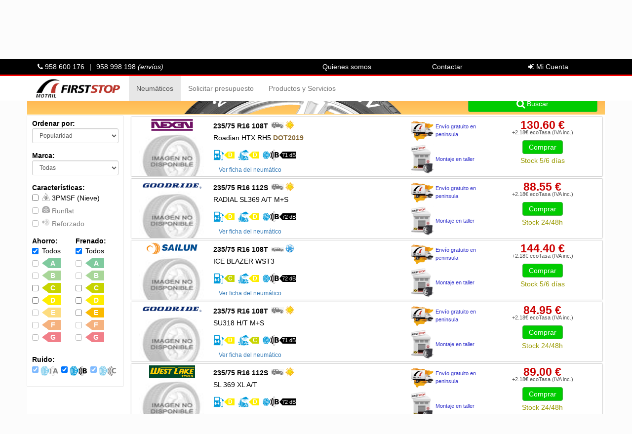

--- FILE ---
content_type: text/html; charset=UTF-8
request_url: https://www.firststopmotril.es/neumaticos.php?marca=&tipoVehiculo=&ancho=235&serie=75&llanta=16&carga=&temporada=
body_size: 10635
content:
<!DOCTYPE html>
<html lang="es-ES">
<head>
			<meta http-equiv="Content-Type" content="text/html; charset=UTF-8">
		<meta name="viewport" content="width=device-width,minimum-scale=1,initial-scale=1">
		
		<title>Neumáticos  235/75 R16 baratos</title>
		<meta name="title" content="Neumáticos  235/75 R16 baratos">
		
		
		<link rel="canonical" href="/neumaticos.php?marca=&tipoVehiculo=&ancho=235&serie=75&llanta=16&carga=&temporada=">
		<link rel="alternate" href="/neumaticos.php?marca=&tipoVehiculo=&ancho=235&serie=75&llanta=16&carga=&temporada=" hreflang="es-es">
		
		<link rel="stylesheet" type="text/css" href="/libs/bootstrap3/css/bootstrap.min.css">
		<link rel="stylesheet" type="text/css" href="/libs/font-awesome-4.7.0/css/font-awesome.min.css">
		<link rel="stylesheet" type="text/css" href="/libs/toastr/toastr.min.css">
		
		
		
		<link rel="stylesheet" type="text/css" href="/css/estilos.css?v=8631120"><link rel="stylesheet" type="text/css" href="/css/estilos-propios.css?v=8631120">	
</head>
<body>
		
	
	<header>
		<nav class="navbar navbar-default navbar-fixed-top">
			
			<div class="menu-info">
				<div class="container menu-info-container">
					<div class="pull-right">
						<a href="/quienes-somos.php" class="hidden-xs">Quienes somos</a>
						<a href="/contactar.php">Contactar</a>

												<a href="/acceso.php">
							<i class="fa fa-sign-in hidden-xxs"></i>
							Mi Cuenta
						</a>
											</div>

										<div class="hidden-xs">
						<a href="tel:+34958600176" target="_blank" style="min-width:auto;">
							<i class="fa fa-phone"></i>
							958 600 176						</a>
						<span class="margin:0 4px;">|</span>
						<a href="tel:+34958998198" target="_blank" style="min-width:auto;">
							958 998 198							<i>(envíos)</i>
						</a>
					</div>
									</div>
			</div>
			
			<div class="container menu-principal">
				<!-- Brand and toggle get grouped for better mobile display -->
				<div class="navbar-header">
					<button type="button" class="navbar-toggle collapsed" data-toggle="collapse" data-target="#navbar-collapse-1" aria-expanded="false">
						<span class="sr-only">Toggle navigation</span>
						<span class="icon-bar"></span>
						<span class="icon-bar"></span>
						<span class="icon-bar"></span>
					</button>
					<a class="navbar-brand navbar-brand-image" href="/portada.php">
						<img alt="First Stop Motril" src="/img/logo.png" class="img-responsive-height">
					</a>
					<ul class="nav navbar-nav pull-right navbar-carrito">
						<li class="dropdown bg-info" title="Carrito">
													</li>
					</ul>
				</div>

				<!-- Collect the nav links, forms, and other content for toggling -->
				<div class="collapse navbar-collapse" id="navbar-collapse-1">
					<ul class="nav navbar-nav">
						<li><a href="/neumaticos.php" title="Busque sus neumáticos online baratos">Neumáticos</a></li>
						<li><a href="/solicitar-presupuesto.php">Solicitar presupuesto</a></li>
						<li><a href="/nuestra-tienda.php">Productos y Servicios</a></li>
						<li class="visible-xs"><a href="/quienes-somos.php">Quienes somos</a></li>
					</ul>
					<ul class="nav navbar-nav navbar-right navbar-carrito">
						<li class="dropdown bg-info" title="Carrito">
													</li>
					</ul>
				</div>
			</div>
			
		</nav>
	</header>
	
	<main class="container">
		
				
		<div class="row">
					<form id="buscador-neumaticos" class="col-xs-12" onsubmit="Asac().buscarCatalogo(this); $('#catalogo-neumaticos').scrollPage(30);" action="javascript:void(0);" method="POST" rel="nofollow">
			<div class="row">
				<div class="col-sm-3">
					<div class="row">
						<div class="col-xs-6 col-sm-12">
							<div class="form-group form-group-sm">
								<label>Marca</label>
								<select name="marca" class="form-control">
									<option value="">Todas</option>
									<option value='Goodride'  >Goodride</option><option value='Hankook'  >Hankook</option><option value='Journey'  >Journey</option><option value='Nexen'  >Nexen</option><option value='Sailun'  >Sailun</option><option value='Westlake'  >Westlake</option>
								</select>
							</div>
						</div>
						<div class="col-xs-6 col-sm-12">
							<div class="form-group form-group-sm hidden">
								<label>Tipo</label>
								<select name="tipoVehiculo" class="form-control">
									<option value="">-</option>
									<option value='Turismo' >Turismo</option><option value='Furgoneta' >Furgoneta</option><option value='4x4' >4x4</option>
								</select>
							</div>
						</div>
					</div>
				</div>
				
				
				<div class="col-sm-6">
					<div class="row less-padding">
						<div class="col-xs-3 col-md-3">
							<div class="form-group form-group-sm">
								<label>Anchura*</label>
								<select name="ancho" class="form-control" required>
									<option value="">-</option><option value='4.50'  >4.50</option><option value='5.00'  >5.00</option><option value='6.00'  >6.00</option><option value='6.50'  >6.50</option><option value='7.00'  >7.00</option><option value='7.50'  >7.50</option><option value='10.50'  >10.50</option><option value='12.50'  >12.50</option><option value='13.50'  >13.50</option><option value='27.00'  >27.00</option><option value='28'  >28</option><option value='30'  >30</option><option value='30.00'  >30.00</option><option value='31'  >31</option><option value='31.00'  >31.00</option><option value='32'  >32</option><option value='32.00'  >32.00</option><option value='33'  >33</option><option value='33.00'  >33.00</option><option value='35'  >35</option><option value='35.00'  >35.00</option><option value='37'  >37</option><option value='37.00'  >37.00</option><option value='39'  >39</option><option value='40'  >40</option><option value='40.00'  >40.00</option><option value='115'  >115</option><option value='120'  >120</option><option value='125'  >125</option><option value='135'  >135</option><option value='145'  >145</option><option value='155'  >155</option><option value='165'  >165</option><option value='175'  >175</option><option value='185'  >185</option><option value='195'  >195</option><option value='205'  >205</option><option value='215'  >215</option><option value='225'  >225</option><option value='235' selected >235</option><option value='245'  >245</option><option value='255'  >255</option><option value='265'  >265</option><option value='275'  >275</option><option value='285'  >285</option><option value='295'  >295</option><option value='305'  >305</option><option value='315'  >315</option><option value='325'  >325</option><option value='335'  >335</option><option value='345'  >345</option><option value='355'  >355</option>
								</select>
							</div>
						</div>
						
						<div class="col-xs-3 col-md-2">
							<div class="form-group form-group-sm">
								<label>Altura*</label>
								<select name="serie" class="form-control" required >
									<option value="">-</option><option value='30'  >30</option><option value='35'  >35</option><option value='40'  >40</option><option value='45'  >45</option><option value='50'  >50</option><option value='55'  >55</option><option value='60'  >60</option><option value='65'  >65</option><option value='70'  >70</option><option value='75' selected >75</option><option value='80'  >80</option><option value='85'  >85</option>
								</select>
							</div>
						</div>
						
						<div class="col-xs-3 col-md-2">
							<div class="form-group form-group-sm">
								<label>Diámetro*</label>
								<select name="llanta" class="form-control" required >
									<option value="">-</option><option value='15'  >15</option><option value='16' selected >16</option><option value='17'  >17</option>
								</select>
							</div>
						</div>
						
						<div class="col-xs-3 col-md-3">
							<div class="form-group form-group-sm">
								<label>Carga</label>
								<select name="carga" class="form-control" >
									<option value="">-</option><option value='100'  >100</option><option value='102'  >102</option><option value='108'  >108</option><option value='112'  >112</option>
								</select>
							</div>
						</div>
						
						<div class="col-xs-3 col-xs-push-9 col-md-2 col-md-push-0">
							<div class="form-group form-group-sm">
								<label>Velocidad</label>
								<select name="velocidad" class="form-control" disabled>
									<option value="">-</option>
								</select>
							</div>
						</div>
						
						<div class="col-xs-9 col-xs-pull-3 col-md-10 col-md-pull-0">
							<img src="/img/neumedidas.png" alt="Medidas del neumático" title="Medidas en el neumático" id="guiamedidas">
						</div>
					</div>
				</div>
				
				
				<div class="col-sm-3">
					<div class="form-group form-group-sm">
						<div class="row less-padding">
							<div class="col-xs-4 col-sm-12 text-right-xs">
								<label>Temporada</label>
							</div>
							<div class="col-xs-8 col-sm-12">
								<select name="temporada" class="form-control less-padding-sm">
									<option value="">Cualquiera</option>
									<option value='Verano' >Verano</option><option value='Invierno' >Invierno</option><option value='Todas' >Para todas las temporadas</option>
								</select>
							</div>
						</div>
					</div>
					<div class="form-group form-group-sm text-nowrap">
						<label class="checkbox-inline" title="3PMSF (Adecuado para nieve)">
							<input type="checkbox" name="nieve" value="1" >
							<img class="icono-20px hidden-sm" src="/img/3pmsf.png" alt="3PMSF">
							<span>3PMSF <span class="hidden-sm hidden-md">(Nieve)</span></span>
						</label>
						<label class="checkbox-inline" title="RunFlat permite seguir circulando durante una cierta distancia y velocidad cuando se produce un pinchazo">
							<input type="checkbox" name="runflat" value="1" >
							<img class="icono-20px hidden-sm" src="/img/runflat.png" alt="runflat">
							<span>Runflat</span>
						</label>
						<label class="checkbox-inline hidden-sm hidden-md hidden-lg" title="Soporta una carga y presión superior a lo normal para su medida">
							<input type="checkbox" name="reforzado" value="1" >
							<img class="icono-20px hidden-sm" src="/img/reforzado.png" alt="reforzado">
							<span>Reforzado</span>
						</label>
					</div>
					<button type="submit" class="btn btn-success btn-block">
						<i class="fa fa-search fa-lg"></i>
						Buscar
					</button>
				</div>
			</div>
			
		</form>		</div>
		
		<div id="catalogo-neumaticos">
			<div><div id="catalogo-neumaticos-filtros" class="row">		<form id="formFiltrosNeumaticos" method="post" action="javascript:void(0);" class="col-xs-12" onchange="Asac().buscarCatalogo(this);">
		
			<div class="form-group form-group-sm ordenar">
				<label>Ordenar por:</label>
				<select name="ordenar" class="form-control">
					<option value="stock DESC">Popularidad</option>
					<option value="stockMotril DESC">Disponibilidad inmediata</option>
					<option value="pvp" >Precio</option>
					<option value="marca" >Marca</option>
				</select>
			</div>
				
			<div class="form-group form-group-sm">
				<label>Marca:</label>
				<select name="marca" class="form-control">
					<option value="">Todas</option>
					<option value='Goodride' >Goodride</option><option value='Hankook' >Hankook</option><option value='Journey' >Journey</option><option value='Nexen' >Nexen</option><option value='Sailun' >Sailun</option><option value='Westlake' >Westlake</option>
				</select>
			</div>
				
			<div class="form-group">
				<label>Características:</label>
				<div class="checkbox " title="3PMSF (Adecuado para nieve)">
					<label>
						<input type="checkbox" name="nieve" value="1" >
						<i class="icono-16px bg-3pmsf"></i>
						3PMSF (Nieve)
					</label>
				</div>
				<div class="checkbox disabled" title="RunFlat permite seguir circulando durante una cierta distancia y velocidad cuando se produce un pinchazo">
					<label>
						<input type="checkbox" name="runflat" value="1" >
						<i class="icono-16px bg-runflat"></i>
						Runflat
					</label>
				</div>
				<div class="checkbox disabled" title="Soporta una carga y presión superior a lo normal para su medida">
					<label>
						<input type="checkbox" name="reforzado" value="1" >
						<i class="icono-16px bg-reforzado"></i>
						Reforzado
					</label>
				</div>
			</div>
			
			<div class="form-group pull-left" style="width:50%;">
				<label>Ahorro:</label>
				<div class="checkbox">
					<label>
						<input type="checkbox" checked onchange="jQuery(this.form).find('[name^=ahorro]').prop('checked',false);">
						Todos
					</label>
				</div>				<div class="checkbox disabled">
					<label>
						<input type="checkbox" name="ahorro[]" value="A" ><span class="etiqueta-A">A</span>
					</label>
				</div>				<div class="checkbox disabled">
					<label>
						<input type="checkbox" name="ahorro[]" value="B" ><span class="etiqueta-B">B</span>
					</label>
				</div>				<div class="checkbox ">
					<label>
						<input type="checkbox" name="ahorro[]" value="C" ><span class="etiqueta-C">C</span>
					</label>
				</div>				<div class="checkbox ">
					<label>
						<input type="checkbox" name="ahorro[]" value="D" ><span class="etiqueta-D">D</span>
					</label>
				</div>				<div class="checkbox disabled">
					<label>
						<input type="checkbox" name="ahorro[]" value="E" ><span class="etiqueta-E">E</span>
					</label>
				</div>				<div class="checkbox disabled">
					<label>
						<input type="checkbox" name="ahorro[]" value="F" ><span class="etiqueta-F">F</span>
					</label>
				</div>				<div class="checkbox disabled">
					<label>
						<input type="checkbox" name="ahorro[]" value="G" ><span class="etiqueta-G">G</span>
					</label>
				</div>			</div>
			
			<div class="form-group pull-left" style="width:50%;">
				<label>Frenado:</label>
				<div class="checkbox">
					<label>
						<input type="checkbox" checked onchange="jQuery(this.form).find('[name^=frenado]').prop('checked',false);">
						Todos
					</label>
				</div>				<div class="checkbox disabled">
					<label>
						<input type="checkbox" name="frenado[]" value="A" ><span class="etiqueta-A">A</span>
					</label>
				</div>				<div class="checkbox disabled">
					<label>
						<input type="checkbox" name="frenado[]" value="B" ><span class="etiqueta-B">B</span>
					</label>
				</div>				<div class="checkbox ">
					<label>
						<input type="checkbox" name="frenado[]" value="C" ><span class="etiqueta-C">C</span>
					</label>
				</div>				<div class="checkbox ">
					<label>
						<input type="checkbox" name="frenado[]" value="D" ><span class="etiqueta-D">D</span>
					</label>
				</div>				<div class="checkbox ">
					<label>
						<input type="checkbox" name="frenado[]" value="E" ><span class="etiqueta-E">E</span>
					</label>
				</div>				<div class="checkbox disabled">
					<label>
						<input type="checkbox" name="frenado[]" value="F" ><span class="etiqueta-F">F</span>
					</label>
				</div>				<div class="checkbox disabled">
					<label>
						<input type="checkbox" name="frenado[]" value="G" ><span class="etiqueta-G">G</span>
					</label>
				</div>			</div>
			<div class="clearfix"></div>
				
			<div class="form-group">
				<label>Ruido:</label>
				<div class="filtro-ruido">					<div class="disabled">
						<label>
							<input type="checkbox" name="claseRuidoNumerica[]" value="1" checked>
							<img src="/img/etiqueta-ruido.png" alt="Ruido"><img src="/img/etiqueta-ruido-1.png" alt="Clase 1">
						</label>
					</div>					<div class="">
						<label>
							<input type="checkbox" name="claseRuidoNumerica[]" value="2" checked>
							<img src="/img/etiqueta-ruido.png" alt="Ruido"><img src="/img/etiqueta-ruido-2.png" alt="Clase 2">
						</label>
					</div>					<div class="disabled">
						<label>
							<input type="checkbox" name="claseRuidoNumerica[]" value="3" checked>
							<img src="/img/etiqueta-ruido.png" alt="Ruido"><img src="/img/etiqueta-ruido-3.png" alt="Clase 3">
						</label>
					</div>				</div>
			</div>
			
		</form></div><div id="catalogo-neumaticos-resultados">		<div class="row articulo" itemscope itemtype="http://schema.org/product">
			
			<meta itemprop="name" content="Roadian HTX RH5 DOT2019 235/75 R16 108T">
			<meta itemprop="description" content="Neumático Nexen. Medidas: 235/75 R16. Índice de carga: 108. Índice de velocidad: T (max. 190 km/h).">
			<meta itemprop="image" content="">
			<meta itemprop="url" content="HTTPS://www.firststopmotril.es/neumatico/22636/nexen-roadian-htx-rh5-dot2019-235-75-r16-108t-4x4-verano-dd2">
			<meta itemprop="gtin13" content="8807622269400">
			<meta itemprop="mpn" content="12694">
			<div itemprop="brand" itemtype="https://schema.org/Brand" itemscope>
				<meta itemprop="name" content="Nexen">
			</div>
			<div itemprop="offers" itemtype="http://schema.org/Offer" itemscope>
				<meta itemprop="priceCurrency" content="EUR">
				<meta itemprop="price" content="132.78">
				<meta itemprop="itemCondition" content="https://schema.org/NewCondition">
				<meta itemprop="availability" content="http://schema.org/BackOrder">
			</div>
								<div itemprop="hasEnergyConsumptionDetails" itemtype="https://schema.org/EnergyConsumptionDetails" itemscope>
						<meta itemprop="hasEnergyEfficiencyCategory" content="https://schema.org/EUEnergyEfficiencyCategoryD">
						<meta itemprop="energyEfficiencyScaleMin" content="https://schema.org/EUEnergyEfficiencyCategoryE">
						<meta itemprop="energyEfficiencyScaleMax" content="https://schema.org/EUEnergyEfficiencyCategoryA">
					</div>	
					
			<div class="col-xs-2 col-foto">
				<img src="/img/marca/nexen.png" alt="Nexen" title="Nexen" class="img-marca">
				<img src="/img/sinfoto.jpg" class="img-producto sinfoto" alt="Imagen no disponible">
			</div>
			<div class="col-xs-7 col-descripcion">
				<div>
					<b class="medidas">235/75 R16 108T</b>
					<i class="icono-vehiculo-sm bg-vehiculo-4x4" title="4x4"></i><i class="icono-temporada-sm bg-temporada-verano" title="Temporada: Verano"></i>
				</div>
				<div class="mt-4">
					<span class="hidden">Nexen</span>
					<span class="modelo">Roadian HTX RH5 <b class="text-warning">DOT2019</b></span>
				</div>
				<div class="mini-etiquetaUE">
					<div class="etiqueta-consumo">
						<img src="/img/etiqueta-consumo.png" alt="Consumo"><span class="etiqueta-D">D</span>
					</div>
					<div class="etiqueta-frenado">
						<img src="/img/etiqueta-frenado.png" alt="Frenado"><span class="etiqueta-D">D</span>
					</div>
					<div class="etiqueta-ruido">
						<img src="/img/etiqueta-ruido.png" alt="Ruido"><img src="/img/etiqueta-ruido-2.png"
								alt="Clase B"><span>71 dB</span>
					</div>
				</div>
				<div>
					<a class="btn btn-link btn-sm" href="/neumatico/22636/nexen-roadian-htx-rh5-dot2019-235-75-r16-108t-4x4-verano-dd2">Ver ficha del neumático</a>
				</div>
				<table class="iconos-relleno hidden-sm hidden-xs">			<tr>
				<td><img src="/img/icono_envio_gratuito.png" alt="Envío gratuito"></td>
				<td>Envío gratuito en peninsula</td>
			</tr>			<tr>
				<td><img src="/img/icono_montaje_taller.png" alt="Montaje en taller"></td>
				<td>Montaje en taller</td>
			</tr></table>
			</div>
			<div class="col-xs-3 col-comprar">
				<div class="precio">
					<b>130.60 €</b>
					<small>+2.18€ ecoTasa (IVA inc.)</small>
				</div>
									<button class="btn btn-success"
							data-toggle="modal" data-target="#modalAgregarArticulo" data-modalform-id="22636"
							data-modaltext-marca="Nexen" data-modaltext-modelo="Roadian HTX RH5 DOT2019" data-modaltext-medidas="235/75 R16 108T"
							data-modalform-cant="2" data-modalformattr-cant-data-max="12">
						Comprar
					</button>
						<div class="stock stock-bajo">
			<small></small>
			<div>Stock 5/6 días</div>
		</div>
			</div>
		</div>		<div class="row articulo" itemscope itemtype="http://schema.org/product">
			
			<meta itemprop="name" content="RADIAL SL369 A/T M+S 235/75 R16 112S">
			<meta itemprop="description" content="Neumático Goodride. Medidas: 235/75 R16. Índice de carga: 112. Índice de velocidad: S (max. 180 km/h).">
			<meta itemprop="image" content="">
			<meta itemprop="url" content="HTTPS://www.firststopmotril.es/neumatico/42447/goodride-radial-sl369-at-mpluss-235-75-r16-112s-4x4-verano-dd2">
			<meta itemprop="gtin13" content="6938112602949">
			<meta itemprop="mpn" content="SL369 XL 0">
			<div itemprop="brand" itemtype="https://schema.org/Brand" itemscope>
				<meta itemprop="name" content="Goodride">
			</div>
			<div itemprop="offers" itemtype="http://schema.org/Offer" itemscope>
				<meta itemprop="priceCurrency" content="EUR">
				<meta itemprop="price" content="90.73">
				<meta itemprop="itemCondition" content="https://schema.org/NewCondition">
				<meta itemprop="availability" content="http://schema.org/BackOrder">
			</div>
								<div itemprop="hasEnergyConsumptionDetails" itemtype="https://schema.org/EnergyConsumptionDetails" itemscope>
						<meta itemprop="hasEnergyEfficiencyCategory" content="https://schema.org/EUEnergyEfficiencyCategoryD">
						<meta itemprop="energyEfficiencyScaleMin" content="https://schema.org/EUEnergyEfficiencyCategoryE">
						<meta itemprop="energyEfficiencyScaleMax" content="https://schema.org/EUEnergyEfficiencyCategoryA">
					</div>	
					
			<div class="col-xs-2 col-foto">
				<img src="/img/marca/goodride.png" alt="Goodride" title="Goodride" class="img-marca">
				<img src="/img/sinfoto.jpg" class="img-producto sinfoto" alt="Imagen no disponible">
			</div>
			<div class="col-xs-7 col-descripcion">
				<div>
					<b class="medidas">235/75 R16 112S</b>
					<i class="icono-vehiculo-sm bg-vehiculo-4x4" title="4x4"></i><i class="icono-temporada-sm bg-temporada-verano" title="Temporada: Verano"></i>
				</div>
				<div class="mt-4">
					<span class="hidden">Goodride</span>
					<span class="modelo">RADIAL SL369 A/T M+S</span>
				</div>
				<div class="mini-etiquetaUE">
					<div class="etiqueta-consumo">
						<img src="/img/etiqueta-consumo.png" alt="Consumo"><span class="etiqueta-D">D</span>
					</div>
					<div class="etiqueta-frenado">
						<img src="/img/etiqueta-frenado.png" alt="Frenado"><span class="etiqueta-D">D</span>
					</div>
					<div class="etiqueta-ruido">
						<img src="/img/etiqueta-ruido.png" alt="Ruido"><img src="/img/etiqueta-ruido-2.png"
								alt="Clase B"><span>72 dB</span>
					</div>
				</div>
				<div>
					<a class="btn btn-link btn-sm" href="/neumatico/42447/goodride-radial-sl369-at-mpluss-235-75-r16-112s-4x4-verano-dd2">Ver ficha del neumático</a>
				</div>
				<table class="iconos-relleno hidden-sm hidden-xs">			<tr>
				<td><img src="/img/icono_envio_gratuito.png" alt="Envío gratuito"></td>
				<td>Envío gratuito en peninsula</td>
			</tr>			<tr>
				<td><img src="/img/icono_montaje_taller.png" alt="Montaje en taller"></td>
				<td>Montaje en taller</td>
			</tr></table>
			</div>
			<div class="col-xs-3 col-comprar">
				<div class="precio">
					<b>88.55 €</b>
					<small>+2.18€ ecoTasa (IVA inc.)</small>
				</div>
									<button class="btn btn-success"
							data-toggle="modal" data-target="#modalAgregarArticulo" data-modalform-id="42447"
							data-modaltext-marca="Goodride" data-modaltext-modelo="RADIAL SL369 A/T M+S" data-modaltext-medidas="235/75 R16 112S"
							data-modalform-cant="2" data-modalformattr-cant-data-max="12">
						Comprar
					</button>
						<div class="stock stock-bajo">
			<small></small>
			<div>Stock 24/48h</div>
		</div>
			</div>
		</div>		<div class="row articulo" itemscope itemtype="http://schema.org/product">
			
			<meta itemprop="name" content="ICE BLAZER WST3 235/75 R16 108T">
			<meta itemprop="description" content="Neumático Sailun. Diseñado para invierno. Medidas: 235/75 R16. Índice de carga: 108. Índice de velocidad: T (max. 190 km/h).">
			<meta itemprop="image" content="">
			<meta itemprop="url" content="HTTPS://www.firststopmotril.es/neumatico/45779/sailun-ice-blazer-wst3-235-75-r16-108t-turismo-invierno-cd2">
			<meta itemprop="gtin13" content="6959655436013">
			<meta itemprop="mpn" content="3220006495">
			<div itemprop="brand" itemtype="https://schema.org/Brand" itemscope>
				<meta itemprop="name" content="Sailun">
			</div>
			<div itemprop="offers" itemtype="http://schema.org/Offer" itemscope>
				<meta itemprop="priceCurrency" content="EUR">
				<meta itemprop="price" content="146.58">
				<meta itemprop="itemCondition" content="https://schema.org/NewCondition">
				<meta itemprop="availability" content="http://schema.org/BackOrder">
			</div>
								<div itemprop="hasEnergyConsumptionDetails" itemtype="https://schema.org/EnergyConsumptionDetails" itemscope>
						<meta itemprop="hasEnergyEfficiencyCategory" content="https://schema.org/EUEnergyEfficiencyCategoryC">
						<meta itemprop="energyEfficiencyScaleMin" content="https://schema.org/EUEnergyEfficiencyCategoryE">
						<meta itemprop="energyEfficiencyScaleMax" content="https://schema.org/EUEnergyEfficiencyCategoryA">
					</div>	
					
			<div class="col-xs-2 col-foto">
				<img src="/img/marca/sailun.png" alt="Sailun" title="Sailun" class="img-marca">
				<img src="/img/sinfoto.jpg" class="img-producto sinfoto" alt="Imagen no disponible">
			</div>
			<div class="col-xs-7 col-descripcion">
				<div>
					<b class="medidas">235/75 R16 108T</b>
					<i class="icono-vehiculo-sm bg-vehiculo-turismo" title="Turismo"></i><i class="icono-temporada-sm bg-temporada-invierno" title="Temporada: Invierno"></i>
				</div>
				<div class="mt-4">
					<span class="hidden">Sailun</span>
					<span class="modelo">ICE BLAZER WST3</span>
				</div>
				<div class="mini-etiquetaUE">
					<div class="etiqueta-consumo">
						<img src="/img/etiqueta-consumo.png" alt="Consumo"><span class="etiqueta-C">C</span>
					</div>
					<div class="etiqueta-frenado">
						<img src="/img/etiqueta-frenado.png" alt="Frenado"><span class="etiqueta-D">D</span>
					</div>
					<div class="etiqueta-ruido">
						<img src="/img/etiqueta-ruido.png" alt="Ruido"><img src="/img/etiqueta-ruido-2.png"
								alt="Clase 2"><span>72 dB</span>
					</div>
				</div>
				<div>
					<a class="btn btn-link btn-sm" href="/neumatico/45779/sailun-ice-blazer-wst3-235-75-r16-108t-turismo-invierno-cd2">Ver ficha del neumático</a>
				</div>
				<table class="iconos-relleno hidden-sm hidden-xs">			<tr>
				<td><img src="/img/icono_envio_gratuito.png" alt="Envío gratuito"></td>
				<td>Envío gratuito en peninsula</td>
			</tr>			<tr>
				<td><img src="/img/icono_montaje_taller.png" alt="Montaje en taller"></td>
				<td>Montaje en taller</td>
			</tr></table>
			</div>
			<div class="col-xs-3 col-comprar">
				<div class="precio">
					<b>144.40 €</b>
					<small>+2.18€ ecoTasa (IVA inc.)</small>
				</div>
									<button class="btn btn-success"
							data-toggle="modal" data-target="#modalAgregarArticulo" data-modalform-id="45779"
							data-modaltext-marca="Sailun" data-modaltext-modelo="ICE BLAZER WST3" data-modaltext-medidas="235/75 R16 108T"
							data-modalform-cant="2" data-modalformattr-cant-data-max="12">
						Comprar
					</button>
						<div class="stock stock-bajo">
			<small></small>
			<div>Stock 5/6 días</div>
		</div>
			</div>
		</div>		<div class="row articulo" itemscope itemtype="http://schema.org/product">
			
			<meta itemprop="name" content="SU318 H/T M+S 235/75 R16 108T">
			<meta itemprop="description" content="Neumático Goodride. Medidas: 235/75 R16. Índice de carga: 108. Índice de velocidad: T (max. 190 km/h).">
			<meta itemprop="image" content="">
			<meta itemprop="url" content="HTTPS://www.firststopmotril.es/neumatico/146043/goodride-su318-ht-mpluss-235-75-r16-108t-4x4-verano-dc2">
			<meta itemprop="gtin13" content="6927116169985">
			<meta itemprop="mpn" content="SU318 050">
			<div itemprop="brand" itemtype="https://schema.org/Brand" itemscope>
				<meta itemprop="name" content="Goodride">
			</div>
			<div itemprop="offers" itemtype="http://schema.org/Offer" itemscope>
				<meta itemprop="priceCurrency" content="EUR">
				<meta itemprop="price" content="87.13">
				<meta itemprop="itemCondition" content="https://schema.org/NewCondition">
				<meta itemprop="availability" content="http://schema.org/BackOrder">
			</div>
								<div itemprop="hasEnergyConsumptionDetails" itemtype="https://schema.org/EnergyConsumptionDetails" itemscope>
						<meta itemprop="hasEnergyEfficiencyCategory" content="https://schema.org/EUEnergyEfficiencyCategoryD">
						<meta itemprop="energyEfficiencyScaleMin" content="https://schema.org/EUEnergyEfficiencyCategoryE">
						<meta itemprop="energyEfficiencyScaleMax" content="https://schema.org/EUEnergyEfficiencyCategoryA">
					</div>	
					
			<div class="col-xs-2 col-foto">
				<img src="/img/marca/goodride.png" alt="Goodride" title="Goodride" class="img-marca">
				<img src="/img/sinfoto.jpg" class="img-producto sinfoto" alt="Imagen no disponible">
			</div>
			<div class="col-xs-7 col-descripcion">
				<div>
					<b class="medidas">235/75 R16 108T</b>
					<i class="icono-vehiculo-sm bg-vehiculo-4x4" title="4x4"></i><i class="icono-temporada-sm bg-temporada-verano" title="Temporada: Verano"></i>
				</div>
				<div class="mt-4">
					<span class="hidden">Goodride</span>
					<span class="modelo">SU318 H/T M+S</span>
				</div>
				<div class="mini-etiquetaUE">
					<div class="etiqueta-consumo">
						<img src="/img/etiqueta-consumo.png" alt="Consumo"><span class="etiqueta-D">D</span>
					</div>
					<div class="etiqueta-frenado">
						<img src="/img/etiqueta-frenado.png" alt="Frenado"><span class="etiqueta-C">C</span>
					</div>
					<div class="etiqueta-ruido">
						<img src="/img/etiqueta-ruido.png" alt="Ruido"><img src="/img/etiqueta-ruido-2.png"
								alt="Clase B"><span>71 dB</span>
					</div>
				</div>
				<div>
					<a class="btn btn-link btn-sm" href="/neumatico/146043/goodride-su318-ht-mpluss-235-75-r16-108t-4x4-verano-dc2">Ver ficha del neumático</a>
				</div>
				<table class="iconos-relleno hidden-sm hidden-xs">			<tr>
				<td><img src="/img/icono_envio_gratuito.png" alt="Envío gratuito"></td>
				<td>Envío gratuito en peninsula</td>
			</tr>			<tr>
				<td><img src="/img/icono_montaje_taller.png" alt="Montaje en taller"></td>
				<td>Montaje en taller</td>
			</tr></table>
			</div>
			<div class="col-xs-3 col-comprar">
				<div class="precio">
					<b>84.95 €</b>
					<small>+2.18€ ecoTasa (IVA inc.)</small>
				</div>
									<button class="btn btn-success"
							data-toggle="modal" data-target="#modalAgregarArticulo" data-modalform-id="146043"
							data-modaltext-marca="Goodride" data-modaltext-modelo="SU318 H/T M+S" data-modaltext-medidas="235/75 R16 108T"
							data-modalform-cant="2" data-modalformattr-cant-data-max="10">
						Comprar
					</button>
						<div class="stock stock-bajo">
			<small></small>
			<div>Stock 24/48h</div>
		</div>
			</div>
		</div>		<div class="row articulo" itemscope itemtype="http://schema.org/product">
			
			<meta itemprop="name" content="SL 369 XL A/T 235/75 R16 112S">
			<meta itemprop="description" content="Neumático Westlake. Medidas: 235/75 R16. Índice de carga: 112 (superior a lo normal). Índice de velocidad: S (max. 180 km/h).">
			<meta itemprop="image" content="">
			<meta itemprop="url" content="HTTPS://www.firststopmotril.es/neumatico/158122/westlake-sl-369-xl-at-235-75-r16-112s-4x4-verano-dd2">
			<meta itemprop="gtin13" content="6938112602543">
			<meta itemprop="mpn" content="458079">
			<div itemprop="brand" itemtype="https://schema.org/Brand" itemscope>
				<meta itemprop="name" content="Westlake">
			</div>
			<div itemprop="offers" itemtype="http://schema.org/Offer" itemscope>
				<meta itemprop="priceCurrency" content="EUR">
				<meta itemprop="price" content="91.18">
				<meta itemprop="itemCondition" content="https://schema.org/NewCondition">
				<meta itemprop="availability" content="http://schema.org/BackOrder">
			</div>
								<div itemprop="hasEnergyConsumptionDetails" itemtype="https://schema.org/EnergyConsumptionDetails" itemscope>
						<meta itemprop="hasEnergyEfficiencyCategory" content="https://schema.org/EUEnergyEfficiencyCategoryD">
						<meta itemprop="energyEfficiencyScaleMin" content="https://schema.org/EUEnergyEfficiencyCategoryE">
						<meta itemprop="energyEfficiencyScaleMax" content="https://schema.org/EUEnergyEfficiencyCategoryA">
					</div>	
					
			<div class="col-xs-2 col-foto">
				<img src="/img/marca/westlake.png" alt="Westlake" title="Westlake" class="img-marca">
				<img src="/img/sinfoto.jpg" class="img-producto sinfoto" alt="Imagen no disponible">
			</div>
			<div class="col-xs-7 col-descripcion">
				<div>
					<b class="medidas">235/75 R16 112S</b>
					<i class="icono-vehiculo-sm bg-vehiculo-4x4" title="4x4"></i><i class="icono-temporada-sm bg-temporada-verano" title="Temporada: Verano"></i>
				</div>
				<div class="mt-4">
					<span class="hidden">Westlake</span>
					<span class="modelo">SL 369 XL A/T</span>
				</div>
				<div class="mini-etiquetaUE">
					<div class="etiqueta-consumo">
						<img src="/img/etiqueta-consumo.png" alt="Consumo"><span class="etiqueta-D">D</span>
					</div>
					<div class="etiqueta-frenado">
						<img src="/img/etiqueta-frenado.png" alt="Frenado"><span class="etiqueta-D">D</span>
					</div>
					<div class="etiqueta-ruido">
						<img src="/img/etiqueta-ruido.png" alt="Ruido"><img src="/img/etiqueta-ruido-2.png"
								alt="Clase 2"><span>72 dB</span>
					</div>
				</div>
				<div>
					<a class="btn btn-link btn-sm" href="/neumatico/158122/westlake-sl-369-xl-at-235-75-r16-112s-4x4-verano-dd2">Ver ficha del neumático</a>
				</div>
				<table class="iconos-relleno hidden-sm hidden-xs">			<tr>
				<td><img src="/img/icono_envio_gratuito.png" alt="Envío gratuito"></td>
				<td>Envío gratuito en peninsula</td>
			</tr>			<tr>
				<td><img src="/img/icono_montaje_taller.png" alt="Montaje en taller"></td>
				<td>Montaje en taller</td>
			</tr></table>
			</div>
			<div class="col-xs-3 col-comprar">
				<div class="precio">
					<b>89.00 €</b>
					<small>+2.18€ ecoTasa (IVA inc.)</small>
				</div>
									<button class="btn btn-success"
							data-toggle="modal" data-target="#modalAgregarArticulo" data-modalform-id="158122"
							data-modaltext-marca="Westlake" data-modaltext-modelo="SL 369 XL A/T" data-modaltext-medidas="235/75 R16 112S"
							data-modalform-cant="2" data-modalformattr-cant-data-max="6">
						Comprar
					</button>
						<div class="stock stock-bajo">
			<small></small>
			<div>Stock 24/48h</div>
		</div>
			</div>
		</div>		<div class="row articulo" itemscope itemtype="http://schema.org/product">
			
			<meta itemprop="name" content="Winter i*cept X RW10 235/75 R16 108T">
			<meta itemprop="description" content="Neumático Hankook, marca premium. Diseñado para invierno. Es adecuado para condiciones de nieve.  Proporciona una distancia de frenado menor en carreteras con hielo. Medidas: 235/75 R16. Índice de carga: 108. Índice de velocidad: T (max. 190 km/h).">
			<meta itemprop="image" content="">
			<meta itemprop="url" content="HTTPS://www.firststopmotril.es/neumatico/167365/hankook-winter-icept-x-rw10-235-75-r16-108t-turismo-invierno-dd2">
			<meta itemprop="gtin13" content="8808563440262">
			<meta itemprop="mpn" content="1023370">
			<div itemprop="brand" itemtype="https://schema.org/Brand" itemscope>
				<meta itemprop="name" content="Hankook">
			</div>
			<div itemprop="offers" itemtype="http://schema.org/Offer" itemscope>
				<meta itemprop="priceCurrency" content="EUR">
				<meta itemprop="price" content="413.88">
				<meta itemprop="itemCondition" content="https://schema.org/NewCondition">
				<meta itemprop="availability" content="http://schema.org/BackOrder">
			</div>
								<div itemprop="hasEnergyConsumptionDetails" itemtype="https://schema.org/EnergyConsumptionDetails" itemscope>
						<meta itemprop="hasEnergyEfficiencyCategory" content="https://schema.org/EUEnergyEfficiencyCategoryD">
						<meta itemprop="energyEfficiencyScaleMin" content="https://schema.org/EUEnergyEfficiencyCategoryE">
						<meta itemprop="energyEfficiencyScaleMax" content="https://schema.org/EUEnergyEfficiencyCategoryA">
					</div>	
					
			<div class="col-xs-2 col-foto">
				<img src="/img/marca/hankook.png" alt="Hankook" title="Hankook" class="img-marca">
				<img src="/img/sinfoto.jpg" class="img-producto sinfoto" alt="Imagen no disponible">
			</div>
			<div class="col-xs-7 col-descripcion">
				<div>
					<b class="medidas">235/75 R16 108T</b>
					<i class="icono-vehiculo-sm bg-vehiculo-turismo" title="Turismo"></i><i class="icono-temporada-sm bg-temporada-invierno" title="Temporada: Invierno"></i><i class="icono-temporada-sm bg-3pmsf" title="3PMSF (Adecuado para nieve)"></i><i class="icono-temporada-sm bg-agarre-hielo" title="Neumático para uso en condiciones de hielo."></i>
				</div>
				<div class="mt-4">
					<span class="hidden">Hankook</span>
					<span class="modelo">Winter i*cept X RW10</span>
				</div>
				<div class="mini-etiquetaUE">
					<div class="etiqueta-consumo">
						<img src="/img/etiqueta-consumo.png" alt="Consumo"><span class="etiqueta-D">D</span>
					</div>
					<div class="etiqueta-frenado">
						<img src="/img/etiqueta-frenado.png" alt="Frenado"><span class="etiqueta-D">D</span>
					</div>
					<div class="etiqueta-ruido">
						<img src="/img/etiqueta-ruido.png" alt="Ruido"><img src="/img/etiqueta-ruido-2.png"
								alt="Clase B"><span>72 dB</span>
					</div>
				</div>
				<div>
					<a class="btn btn-link btn-sm" href="/neumatico/167365/hankook-winter-icept-x-rw10-235-75-r16-108t-turismo-invierno-dd2">Ver ficha del neumático</a>
				</div>
				<table class="iconos-relleno hidden-sm hidden-xs">			<tr>
				<td><img src="/img/icono_envio_gratuito.png" alt="Envío gratuito"></td>
				<td>Envío gratuito en peninsula</td>
			</tr>			<tr>
				<td><img src="/img/icono_montaje_taller.png" alt="Montaje en taller"></td>
				<td>Montaje en taller</td>
			</tr></table>
			</div>
			<div class="col-xs-3 col-comprar">
				<div class="precio">
					<b>411.70 €</b>
					<small>+2.18€ ecoTasa (IVA inc.)</small>
				</div>
									<button class="btn btn-success"
							data-toggle="modal" data-target="#modalAgregarArticulo" data-modalform-id="167365"
							data-modaltext-marca="Hankook" data-modaltext-modelo="Winter i*cept X RW10" data-modaltext-medidas="235/75 R16 108T"
							data-modalform-cant="2" data-modalformattr-cant-data-max="12">
						Comprar
					</button>
						<div class="stock stock-bajo">
			<small></small>
			<div>Stock 5/6 días</div>
		</div>
			</div>
		</div>		<div class="row articulo" itemscope itemtype="http://schema.org/product">
			
			<meta itemprop="name" content="Winguard Ice 235/75 R16 108Q">
			<meta itemprop="description" content="Neumático Nexen. Diseñado para invierno. Medidas: 235/75 R16. Índice de carga: 108. Índice de velocidad: Q (max. 160 km/h).">
			<meta itemprop="image" content="">
			<meta itemprop="url" content="HTTPS://www.firststopmotril.es/neumatico/170281/nexen-winguard-ice-235-75-r16-108q-turismo-invierno-de2">
			<meta itemprop="gtin13" content="8807622205781">
			<meta itemprop="mpn" content="18543NXK">
			<div itemprop="brand" itemtype="https://schema.org/Brand" itemscope>
				<meta itemprop="name" content="Nexen">
			</div>
			<div itemprop="offers" itemtype="http://schema.org/Offer" itemscope>
				<meta itemprop="priceCurrency" content="EUR">
				<meta itemprop="price" content="232.78">
				<meta itemprop="itemCondition" content="https://schema.org/NewCondition">
				<meta itemprop="availability" content="http://schema.org/BackOrder">
			</div>
								<div itemprop="hasEnergyConsumptionDetails" itemtype="https://schema.org/EnergyConsumptionDetails" itemscope>
						<meta itemprop="hasEnergyEfficiencyCategory" content="https://schema.org/EUEnergyEfficiencyCategoryD">
						<meta itemprop="energyEfficiencyScaleMin" content="https://schema.org/EUEnergyEfficiencyCategoryE">
						<meta itemprop="energyEfficiencyScaleMax" content="https://schema.org/EUEnergyEfficiencyCategoryA">
					</div>	
					
			<div class="col-xs-2 col-foto">
				<img src="/img/marca/nexen.png" alt="Nexen" title="Nexen" class="img-marca">
				<img src="/img/sinfoto.jpg" class="img-producto sinfoto" alt="Imagen no disponible">
			</div>
			<div class="col-xs-7 col-descripcion">
				<div>
					<b class="medidas">235/75 R16 108Q</b>
					<i class="icono-vehiculo-sm bg-vehiculo-turismo" title="Turismo"></i><i class="icono-temporada-sm bg-temporada-invierno" title="Temporada: Invierno"></i>
				</div>
				<div class="mt-4">
					<span class="hidden">Nexen</span>
					<span class="modelo">Winguard Ice</span>
				</div>
				<div class="mini-etiquetaUE">
					<div class="etiqueta-consumo">
						<img src="/img/etiqueta-consumo.png" alt="Consumo"><span class="etiqueta-D">D</span>
					</div>
					<div class="etiqueta-frenado">
						<img src="/img/etiqueta-frenado.png" alt="Frenado"><span class="etiqueta-E">E</span>
					</div>
					<div class="etiqueta-ruido">
						<img src="/img/etiqueta-ruido.png" alt="Ruido"><img src="/img/etiqueta-ruido-2.png"
								alt="Clase 2"><span>72 dB</span>
					</div>
				</div>
				<div>
					<a class="btn btn-link btn-sm" href="/neumatico/170281/nexen-winguard-ice-235-75-r16-108q-turismo-invierno-de2">Ver ficha del neumático</a>
				</div>
				<table class="iconos-relleno hidden-sm hidden-xs">			<tr>
				<td><img src="/img/icono_envio_gratuito.png" alt="Envío gratuito"></td>
				<td>Envío gratuito en peninsula</td>
			</tr>			<tr>
				<td><img src="/img/icono_montaje_taller.png" alt="Montaje en taller"></td>
				<td>Montaje en taller</td>
			</tr></table>
			</div>
			<div class="col-xs-3 col-comprar">
				<div class="precio">
					<b>230.60 €</b>
					<small>+2.18€ ecoTasa (IVA inc.)</small>
				</div>
									<button class="btn btn-success"
							data-toggle="modal" data-target="#modalAgregarArticulo" data-modalform-id="170281"
							data-modaltext-marca="Nexen" data-modaltext-modelo="Winguard Ice" data-modaltext-medidas="235/75 R16 108Q"
							data-modalform-cant="2" data-modalformattr-cant-data-max="8">
						Comprar
					</button>
						<div class="stock stock-bajo">
			<small></small>
			<div>Stock 5/6 días</div>
		</div>
			</div>
		</div>		<div class="row articulo" itemscope itemtype="http://schema.org/product">
			
			<meta itemprop="name" content="RF11 DYNAPRO AT2 M+S 235/75 R16 112T">
			<meta itemprop="description" content="Neumático Hankook, marca premium. Diseñado para invierno y verano (all-season). Es adecuado para condiciones de nieve. Medidas: 235/75 R16. Índice de carga: 112. Índice de velocidad: T (max. 190 km/h).">
			<meta itemprop="image" content="">
			<meta itemprop="url" content="HTTPS://www.firststopmotril.es/neumatico/182058/hankook-rf11-dynapro-at2-mpluss-235-75-r16-112t-4x4-todas-las-temporadas-dd2">
			<meta itemprop="gtin13" content="8808563441153">
			<meta itemprop="mpn" content="1023444">
			<div itemprop="brand" itemtype="https://schema.org/Brand" itemscope>
				<meta itemprop="name" content="Hankook">
			</div>
			<div itemprop="offers" itemtype="http://schema.org/Offer" itemscope>
				<meta itemprop="priceCurrency" content="EUR">
				<meta itemprop="price" content="192.38">
				<meta itemprop="itemCondition" content="https://schema.org/NewCondition">
				<meta itemprop="availability" content="http://schema.org/BackOrder">
			</div>
								<div itemprop="hasEnergyConsumptionDetails" itemtype="https://schema.org/EnergyConsumptionDetails" itemscope>
						<meta itemprop="hasEnergyEfficiencyCategory" content="https://schema.org/EUEnergyEfficiencyCategoryD">
						<meta itemprop="energyEfficiencyScaleMin" content="https://schema.org/EUEnergyEfficiencyCategoryE">
						<meta itemprop="energyEfficiencyScaleMax" content="https://schema.org/EUEnergyEfficiencyCategoryA">
					</div>	
					
			<div class="col-xs-2 col-foto">
				<img src="/img/marca/hankook.png" alt="Hankook" title="Hankook" class="img-marca">
				<img src="/img/sinfoto.jpg" class="img-producto sinfoto" alt="Imagen no disponible">
			</div>
			<div class="col-xs-7 col-descripcion">
				<div>
					<b class="medidas">235/75 R16 112T</b>
					<i class="icono-vehiculo-sm bg-vehiculo-4x4" title="4x4"></i><i class="icono-temporada-sm bg-temporada-todas" title="Temporada: Todas"></i><i class="icono-temporada-sm bg-3pmsf" title="3PMSF (Adecuado para nieve)"></i>
				</div>
				<div class="mt-4">
					<span class="hidden">Hankook</span>
					<span class="modelo">RF11 DYNAPRO AT2 M+S</span>
				</div>
				<div class="mini-etiquetaUE">
					<div class="etiqueta-consumo">
						<img src="/img/etiqueta-consumo.png" alt="Consumo"><span class="etiqueta-D">D</span>
					</div>
					<div class="etiqueta-frenado">
						<img src="/img/etiqueta-frenado.png" alt="Frenado"><span class="etiqueta-D">D</span>
					</div>
					<div class="etiqueta-ruido">
						<img src="/img/etiqueta-ruido.png" alt="Ruido"><img src="/img/etiqueta-ruido-2.png"
								alt="Clase B"><span>72 dB</span>
					</div>
				</div>
				<div>
					<a class="btn btn-link btn-sm" href="/neumatico/182058/hankook-rf11-dynapro-at2-mpluss-235-75-r16-112t-4x4-todas-las-temporadas-dd2">Ver ficha del neumático</a>
				</div>
				<table class="iconos-relleno hidden-sm hidden-xs">			<tr>
				<td><img src="/img/icono_envio_gratuito.png" alt="Envío gratuito"></td>
				<td>Envío gratuito en peninsula</td>
			</tr>			<tr>
				<td><img src="/img/icono_montaje_taller.png" alt="Montaje en taller"></td>
				<td>Montaje en taller</td>
			</tr></table>
			</div>
			<div class="col-xs-3 col-comprar">
				<div class="precio">
					<b>190.20 €</b>
					<small>+2.18€ ecoTasa (IVA inc.)</small>
				</div>
									<button class="btn btn-success"
							data-toggle="modal" data-target="#modalAgregarArticulo" data-modalform-id="182058"
							data-modaltext-marca="Hankook" data-modaltext-modelo="RF11 DYNAPRO AT2 M+S" data-modaltext-medidas="235/75 R16 112T"
							data-modalform-cant="2" data-modalformattr-cant-data-max="12">
						Comprar
					</button>
						<div class="stock stock-bajo">
			<small></small>
			<div>Stock 24/48h</div>
		</div>
			</div>
		</div>		<div class="row articulo" itemscope itemtype="http://schema.org/product">
			
			<meta itemprop="name" content="WN03 235/75 R16 102K">
			<meta itemprop="description" content="Neumático Journey. Medidas: 235/75 R16. Índice de carga: 102. Índice de velocidad: K (max. 110 km/h).">
			<meta itemprop="image" content="">
			<meta itemprop="url" content="HTTPS://www.firststopmotril.es/neumatico/197671/journey-wn03-235-75-r16-102k-turismo-verano-0">
			<meta itemprop="gtin13" content="6977774051955">
			<meta itemprop="mpn" content="JO4623575W">
			<div itemprop="brand" itemtype="https://schema.org/Brand" itemscope>
				<meta itemprop="name" content="Journey">
			</div>
			<div itemprop="offers" itemtype="http://schema.org/Offer" itemscope>
				<meta itemprop="priceCurrency" content="EUR">
				<meta itemprop="price" content="283.78">
				<meta itemprop="itemCondition" content="https://schema.org/NewCondition">
				<meta itemprop="availability" content="http://schema.org/BackOrder">
			</div>
			
					
			<div class="col-xs-2 col-foto">
				<img src="" alt="Journey" title="Journey" class="img-marca">
				<img src="/img/sinfoto.jpg" class="img-producto sinfoto" alt="Imagen no disponible">
			</div>
			<div class="col-xs-7 col-descripcion">
				<div>
					<b class="medidas">235/75 R16 102K</b>
					<i class="icono-vehiculo-sm bg-vehiculo-turismo" title="Turismo"></i><i class="icono-temporada-sm bg-temporada-verano" title="Temporada: Verano"></i>
				</div>
				<div class="mt-4">
					<span class="hidden">Journey</span>
					<span class="modelo">WN03</span>
				</div>
				<div class="mini-etiquetaUE">
					<div class="etiqueta-consumo">
						<img src="/img/etiqueta-consumo.png" alt="Consumo"><span class="etiqueta-"></span>
					</div>
					<div class="etiqueta-frenado">
						<img src="/img/etiqueta-frenado.png" alt="Frenado"><span class="etiqueta-"></span>
					</div>
					<div class="etiqueta-ruido">
						<img src="/img/etiqueta-ruido.png" alt="Ruido"><img src="/img/etiqueta-ruido-0.png"
								alt="Clase "><span> dB</span>
					</div>
				</div>
				<div>
					<a class="btn btn-link btn-sm" href="/neumatico/197671/journey-wn03-235-75-r16-102k-turismo-verano-0">Ver ficha del neumático</a>
				</div>
				<table class="iconos-relleno hidden-sm hidden-xs">			<tr>
				<td><img src="/img/icono_envio_gratuito.png" alt="Envío gratuito"></td>
				<td>Envío gratuito en peninsula</td>
			</tr>			<tr>
				<td><img src="/img/icono_montaje_taller.png" alt="Montaje en taller"></td>
				<td>Montaje en taller</td>
			</tr></table>
			</div>
			<div class="col-xs-3 col-comprar">
				<div class="precio">
					<b>281.60 €</b>
					<small>+2.18€ ecoTasa (IVA inc.)</small>
				</div>
									<button class="btn btn-success"
							data-toggle="modal" data-target="#modalAgregarArticulo" data-modalform-id="197671"
							data-modaltext-marca="Journey" data-modaltext-modelo="WN03" data-modaltext-medidas="235/75 R16 102K"
							data-modalform-cant="2" data-modalformattr-cant-data-max="12">
						Comprar
					</button>
						<div class="stock stock-bajo">
			<small></small>
			<div>Stock 5/6 días</div>
		</div>
			</div>
		</div>		<div class="row articulo" itemscope itemtype="http://schema.org/product">
			
			<meta itemprop="name" content="WN03 235/75 R16 100K">
			<meta itemprop="description" content="Neumático Journey. Medidas: 235/75 R16. Índice de carga: 100. Índice de velocidad: K (max. 110 km/h).">
			<meta itemprop="image" content="">
			<meta itemprop="url" content="HTTPS://www.firststopmotril.es/neumatico/197699/journey-wn03-235-75-r16-100k-turismo-verano-0">
			<meta itemprop="gtin13" content="6977774051948">
			<meta itemprop="mpn" content="JO4523575W">
			<div itemprop="brand" itemtype="https://schema.org/Brand" itemscope>
				<meta itemprop="name" content="Journey">
			</div>
			<div itemprop="offers" itemtype="http://schema.org/Offer" itemscope>
				<meta itemprop="priceCurrency" content="EUR">
				<meta itemprop="price" content="287.13">
				<meta itemprop="itemCondition" content="https://schema.org/NewCondition">
				<meta itemprop="availability" content="http://schema.org/BackOrder">
			</div>
			
					
			<div class="col-xs-2 col-foto">
				<img src="" alt="Journey" title="Journey" class="img-marca">
				<img src="/img/sinfoto.jpg" class="img-producto sinfoto" alt="Imagen no disponible">
			</div>
			<div class="col-xs-7 col-descripcion">
				<div>
					<b class="medidas">235/75 R16 100K</b>
					<i class="icono-vehiculo-sm bg-vehiculo-turismo" title="Turismo"></i><i class="icono-temporada-sm bg-temporada-verano" title="Temporada: Verano"></i>
				</div>
				<div class="mt-4">
					<span class="hidden">Journey</span>
					<span class="modelo">WN03</span>
				</div>
				<div class="mini-etiquetaUE">
					<div class="etiqueta-consumo">
						<img src="/img/etiqueta-consumo.png" alt="Consumo"><span class="etiqueta-"></span>
					</div>
					<div class="etiqueta-frenado">
						<img src="/img/etiqueta-frenado.png" alt="Frenado"><span class="etiqueta-"></span>
					</div>
					<div class="etiqueta-ruido">
						<img src="/img/etiqueta-ruido.png" alt="Ruido"><img src="/img/etiqueta-ruido-0.png"
								alt="Clase "><span> dB</span>
					</div>
				</div>
				<div>
					<a class="btn btn-link btn-sm" href="/neumatico/197699/journey-wn03-235-75-r16-100k-turismo-verano-0">Ver ficha del neumático</a>
				</div>
				<table class="iconos-relleno hidden-sm hidden-xs">			<tr>
				<td><img src="/img/icono_envio_gratuito.png" alt="Envío gratuito"></td>
				<td>Envío gratuito en peninsula</td>
			</tr>			<tr>
				<td><img src="/img/icono_montaje_taller.png" alt="Montaje en taller"></td>
				<td>Montaje en taller</td>
			</tr></table>
			</div>
			<div class="col-xs-3 col-comprar">
				<div class="precio">
					<b>284.95 €</b>
					<small>+2.18€ ecoTasa (IVA inc.)</small>
				</div>
									<button class="btn btn-success"
							data-toggle="modal" data-target="#modalAgregarArticulo" data-modalform-id="197699"
							data-modaltext-marca="Journey" data-modaltext-modelo="WN03" data-modaltext-medidas="235/75 R16 100K"
							data-modalform-cant="2" data-modalformattr-cant-data-max="12">
						Comprar
					</button>
						<div class="stock stock-bajo">
			<small></small>
			<div>Stock 5/6 días</div>
		</div>
			</div>
		</div></div></div>		</div>
		
		<div id="contenedorBotonSubir" class="text-right">
			<button type="button" id="botonSubir" 
					class="btn btn-default hidden fixed-bottom-right" onclick="$('#catalogo-neumaticos').scrollPage(30);">
				<i class="fa fa-angle-double-up fa-2x"></i>
			</button>
		</div>
		
		<hr style="margin:50px 0;">
<div style="color:#333;">
	<div class="row">
		<div class="col-xs-3 col-xs-offset-3 col-sm-2 col-sm-offset-0">
			<img src="/img/portada/junta_andalucia_consejeria_sostenibilidad.png" class="img-responsive" 
					alt="Junta de Andalucía - Consejería de sostenibilidad, medio ambiente y economía azul">
		</div>
		<div class="col-xs-3 col-sm-2">
			<img src="/img/portada/fondo_europeo_desarrollo_regional.png" class="img-responsive" 
					alt="Unión Europea - Fondo europeo de desarrollo regional">
		</div>
		<div class="col-xs-12 col-sm-8 text-justify">
			<br class="hidden-sm hidden-md hidden-lg">
			UNIAUTO CENTROS DEL AUTOMÓVIL S.L. ha recibido una ayuda de la Unión Europea con cargo al Programa Operativo FEDER de Andalucía 2014-2020, 
			financiada como parte de la respuesta de la Unión a la pandemia de COVID-19 (REACT-UE), 
			para compensar el sobrecoste energético de gas natural y/o electricidad a pymes y autónomos especialmente afectados por el incremento 
			de los precios del gas natural y la electricidad provocados por el impacto de la guerra de agresión de Rusia contra Ucrania.
			Gracias a esta ayuda hemos podido afrontar mejor las crisis acontecidas.
		</div>
	</div>
</div>	</main>
	
	<footer class="container-fluid">
	<div class="row">
		<div class="col-xs-6 col-sm-4 less-padding-xs">
			<a href="/condiciones-generales.php" class="btn btn-link btn-xs">
				Condiciones generales
			</a><br />
			<a href="/politica-privacidad-proteccion-datos.php" class="btn btn-link btn-xs">
				Política de privacidad
			</a><br />
			<a href="/politica-cookies.php" class="btn btn-link btn-xs">
				Política de cookies
			</a>
		</div>
		
		<div class="col-xs-6 col-sm-8 less-padding-xs text-right">
			<div id="footer-social">
				<a href="https://www.facebook.com/firststopmotril/" target="_blank" rel="noopener" class="btn btn-link btn-xs fa-2x" title="Facebook"><i class="fa fa-facebook-square "></i></a>			</div>
			<a href="tel:+34958600176" target="_blank" class="btn btn-link text-nowrap">
				<i class="fa fa-phone"></i>
				958 600 176			</a>
						<a href="tel:+34958998198" target="_blank" class="btn btn-link text-nowrap">
				<i class="fa fa-phone"></i>
				958 998 198				<i>(envíos)</i>
			</a>
			<br />
						<a rel='nofollow' href='mailto:@firststopmotril.es' target='_blank' class='btn btn-link pull-right text-nowrap' style='' onclick="this.href = this.href.replace(':@',':ventas@')" onmouseover="this.href = this.href.replace(':@',':ventas@')" ><i class="fa fa-envelope"></i> ventas<i class="hidden">@correo</i><i class="fa fa-at"></i>firststopmotril.es<i style="display:none">.com</i></a>			<div class="clearfix"></div>
		</div>
	</div>
</footer>	
	
			<div id="modalAgregarArticulo" class="modal" role="dialog">
			<div class="modal-dialog modal-sm">

				<div class="modal-content">
					<div class="modal-header">
						<button type="button" class="close" data-dismiss="modal">&times;</button>
						<h4 class="modal-title">
							<span data-modaltext="marca"></span>
							<small data-modaltext="modelo"></small><br>
							<i data-modaltext="medidas"></i>
						</h4>
					</div>
				
					<div class="modal-body text-center">
						<form action="javascript:void(0)">
							<input type="hidden" name="id" value="">
							<div class="row less-padding">
								<div class="col-xs-2">
									<div class="btn-group-vertical">
										<button type="button" class="btn btn-success" onclick="masArticulos(this.form);">
											<i class="fa fa-plus"></i>
										</button>
										<input type="text" class="form-control less-padding text-center font-lg text-black"
												name="cant" value="2" data-min="1" readonly>
										<button type="button" class="btn btn-danger" onclick="menosArticulos(this.form);">
											<i class="fa fa-minus"></i>
										</button>
									</div>
								</div>
								<div class="col-xs-10">
									<button type="button" class="btn btn-default btn-block btn-lg less-padding" 
											onclick="Asac().Carrito_agregarNeumatico(this.form.id, this.form.cant, 1);">
										Añadir e ir al carrito
									</button>
									<button type="button" class="btn btn-default btn-block less-padding" data-dismiss="modal"
											onclick="Asac().Carrito_agregarNeumatico(this.form.id, this.form.cant, false, true);">
										Añadir y seguir comprando
									</button>
								</div>
							</div>
						</form>
					</div>
				
					<div class="modal-footer">
						<button type="button" class="btn btn-default" data-dismiss="modal">Cancelar</button>
					</div>
				</div>

			</div>
		</div>	
	
			<script src="/libs/jquery-2.2.4.min.js"></script>
		<script src="/libs/bootstrap3/js/bootstrap.min.js"></script>
		<script src="/libs/toastr/toastr.min.js"></script>
		
		
		
		<script>	function Asac()
	{
		if ( this === window ){return new Asac();}
		
		var scriptUrl = "/neumaticos.php";
		
		var esto = this;
		
		function runMagicJSAction(execList)
		{
			var context, prop, params, value, consoleText;
			
			consoleText = 'window';
			context = window;
			for (var f=0; f<execList.length; f++) {
				
				prop = execList[f].prop;
				
				if ( typeof execList[f].args !== "undefined" ) {
					
					params = execList[f].args;
					//consoleText += '.'+prop+'(@'+params.length+')';
					consoleText += '.'+prop+'(';
					for (var pn=0; pn<params.length; pn++) {
						
						// Resolve AsacJS params
						if ( params[pn] !== null
								&& typeof params[pn].action === "object" 
								&& typeof params[pn].action.type === "string" 
								&& params[pn].action.type === "MagicJSAccess" ) {
							
							// console.log("## AsacMagicJSAccess ##");
							// console.log(params[pn]);
							
							params[pn] = runMagicJSAction( params[pn].action.execList );
							
							// console.log(params[pn]);
							// console.log("## ## ## ## ## ## ## ##");
							
						}
						
						// Debug text
						if (pn) {consoleText += " , ";}
						var pType = typeof params[pn];
						if ( pType === "string" && params[pn].length < 50 ) {
							consoleText += '"'+params[pn]+'"';
						} else if ( pType === "number" ) {
							consoleText += params[pn];
						} else if ( pType === "boolean" ) {
							consoleText += params[pn].toString();
						} else if (params[pn] === null) {
							consoleText += 'null';
						} else {
							consoleText += '@'+pType;
						}
					}
					consoleText += ')';
				
					switch ( params.length ) {
						// Performance vs .apply() & IE Fix for location.replace & location.reload
						case 0:
							context = context[prop]( );
							break;
						case 1 :
							context = context[prop]( params[0] );
							break;
						case 2 :
							context = context[prop]( params[0], params[1] );
							break;
						default:
							context = context[prop].apply(context, params);
					}
					
				} else if ( typeof execList[f].val !== "undefined" ) {
					
					value = execList[f].val;
					
					// Resolve AsacJS params
					if ( typeof value.action === "object" 
							&& typeof value.action.type === "string" 
							&& value.action.type === "MagicJSAccess" ) {
						
						// console.log("## AsacMagicJSAccess ##");
						// console.log(value);
						
						value = runMagicJSAction( value.action.execList );
						
						// console.log(value);
						// console.log("## ## ## ## ## ## ## ##");
						
					}
					
					consoleText += '.'+prop+' = '+value;
					context = context[ prop ] = value;
					
				} else {
					
					consoleText += '.'+prop;
					context = context[ prop ];
				}
			}
			
			// console.log(consoleText);
			
			return context;
		}
	
		function callback(data)
		{
			// console.info(data);
			
			var context, prop, params, value, execList, consoleText;
			if (data && data.actions) {
			
				for (var i=0; i<data.actions.length; i++) {

					if ( data.actions[i].type === "MagicJS" ) {
						
						runMagicJSAction( data.actions[i].execList );
						
					} else {
						
						console.error("Tipo de acción desconocida");
						console.log(data.actions[i]);
						console.log();
					}
				}
			}
		}
		
		this._callback = callback;
	
		function formToObject(form)
		{
			var formObject = new Object(), name, value, _object, _name;
			
			var fields = $(form).serializeArray();
			for (var i=0; i<fields.length; i++) {
				
				name = fields[i].name;
				value = fields[i].value;
				
				if ( name.indexOf("[") === -1 ) {
					
					formObject[ name ] = value;
					
				} else {
					
					_names = name.split("[");
					_object = formObject;
					for (var n=0; n<_names.length-1; n++) {
						
						_name = _names[n].replace("]","");
						
						if ( _name === "" ) {
							_name = 0;
							while (typeof _object[_name] !== "undefined" ) {_name++;}
							//jQuery.extend({}, ['a', 'b', 'c']);
						}
						
						if ( typeof _object[_name] !== "object" ) {_object[_name] = new Object();}
						
						_object = _object[_name];
						
					}
					
					_name = _names[n].replace("]","");
					if ( _name === "" ) {
						_name = 0;
						while (typeof _object[_name] !== "undefined" ) {_name++}
					}
					_object[_name] = value;
				}
			}
		
			// console.info("## formObject:");
			// console.info(formObject);
			// console.info("##############");
			
			return formObject;
		}
		
		// Comprueba si hay campos de tipo archivo, y añade una referencia al array si no estan vacíos
		function addInputFilesReference(inputFilesArray, element)
		{
			if ( element.tagName === "FORM" ) {
				jQuery(element).find(":file").each(function(){
					if ( this.files.length ) {
						inputFilesArray.push(this);
					}
				});
			}
			
			return inputFilesArray;
		}
		
		this.exec = function(func, params)
		{
			var url = scriptUrl + '?asacFunc=' + func;
			
			if ( params && params.length ) {
				
				// console.info("--------------------");
				// console.info(func+"@"+params.length);
			
				if ( params.length === 1 && params[0].type && !params[0].checked &&
					( params[0].type === 'radio' || params[0].type === 'checkbox' ) )
				{
					
					// console.info("ASAC - ABORT EXEC: radio/checkbox as single parameter not checked.");
				
				} else {
				
					var inputFiles = [];// Guardará una referencia a los archivos encontrados en formularios o input.
				
					for (var i=0; i<params.length; i++) {

						if ( params[i].tagName ) {
							var tag = params[i].tagName;

							if ( tag === "FORM" ) {
				
								inputFiles = addInputFilesReference(inputFiles, params[i]);
								params[i] = formToObject( params[i] );

							} else if ( tag === "INPUT" && ( params[i].type === "radio" || params[i].type === "checkbox" ) ) {

								if ( params[i].checked ) { params[i] = params[i].value; }
								else { params[i] = ''; }

							} else if ( tag === "INPUT" || tag === "SELECT" || tag === "TEXTAREA" ) {

								params[i] = $(params[i]).val();
							}
						}
					}
					
					// Convertir el objeto parametros a array, porque la funcion en el servidor lo necesita
					var arrayParams = new Array();
					for (var a=0; a<params.length; a++) {arrayParams[a] = params[a];}
					// Enviar parametros como cadena JSON, para conservar los valores booleanos
					var asacParams = JSON.stringify(arrayParams);
					
					if ( inputFiles.length && typeof FormData !== "undefined" ) {
						// Hay archivos y se soporta enviarlos mediante AJAX
						// Preparar datos a enviar
						var formData = new FormData();
						formData.append('asacParams',asacParams);
						// Adjuntar archivos
						for (var i=0; i<inputFiles.length; i++) {
							for (var f=0; f<inputFiles[i].files.length; f++) {
								formData.append(inputFiles[i].name, inputFiles[i].files[f]);
							}
						}
						// Enviar
						jQuery.ajax({
							url: url,
							type: 'POST',
							data: formData,
							success: callback,
							cache: false,
							contentType: false,
							processData: false
						});
						
					} else if ( inputFiles.length && typeof FormData === "undefined" 
							&& !confirm("Su navegador no soporta el evío de archivos avanzado. ¿Ignorar archivos y enviar el resto de datos?") ) {
						// No hacer nada, ya que no se pueden enviar los archivos y el usuario ha cancelado el envío
					} else {
						// Envío de datos tradicional sin archivos
						jQuery.post(url, {'asacParams':asacParams}, callback);
					}
				}
				
			} else {
				
				// console.info(func+"()");
				jQuery.get(url, callback);
			}
			
			return false;
		};
		
	
		// **** USER FUNCTIONS ****
		
		this.Carrito_agregarNeumatico = function() {
			return this.exec('Carrito_agregarNeumatico', arguments);
		}

		this.Carrito_quitarNeumatico = function() {
			return this.exec('Carrito_quitarNeumatico', arguments);
		}

		this.Carrito_agregarServicio = function() {
			return this.exec('Carrito_agregarServicio', arguments);
		}

		this.Carrito_quitarServicio = function() {
			return this.exec('Carrito_quitarServicio', arguments);
		}

		this.BNeu_filtrarCampos = function() {
			return this.exec('BNeu_filtrarCampos', arguments);
		}

		this.buscarCatalogo = function() {
			return this.exec('buscarCatalogo', arguments);
		}

		this.mostrarMasResultados = function() {
			return this.exec('mostrarMasResultados', arguments);
		}

	
	}</script>
		<script src="/js/scripts.js?v=8631120"></script>
			<script>
	// Evento para controlar el botón de SUBIR
	$(window).on("scroll",function(){
		
		var pageTop = $(window).scrollTop();
        var pageBottom = pageTop + $(window).height();
        var elementTop = $("#contenedorBotonSubir").offset().top;
		
		$boton = $("#botonSubir");

		if ( pageTop > 600 ) {
			// Mostrar botón
			$boton.removeClass("hidden");
			
			if ( pageBottom >= elementTop+30 ) {
				// Se ha llegado al final de la página, recolocar botón
				$boton.removeClass("fixed-bottom-right");
			} else {
				// Estamos en mitad de la página, flotar botón
				$boton.addClass("fixed-bottom-right");
			}
			
		} else {
			// Ocultar botón
			$boton.addClass("hidden");
		}
	});
	</script>
	
	
	</body>
</html>	<script class="asac-onload-event-response">
	window.addEventListener("load", function(){
		// console.info("## AsacOnloadEventResponse");
		new Asac()._callback({"actions":[{"type":"MagicJS","execList":[{"prop":"jQuery","args":["#catalogo-neumaticos"]},{"prop":"scrollPage","args":[30]}]}]});
		// console.info("###########################");
		$("script.asac-onload-event-response").remove();
	});
	</script>

--- FILE ---
content_type: text/css
request_url: https://www.firststopmotril.es/css/estilos.css?v=8631120
body_size: 6425
content:
.btn-success {
	background-color: #00CC00;
}


html {height: 100%;}
body {
	color: black;
	min-height: 100%;
	position: relative;
	background: #FCFCFC;
}

header .menu-info {
	padding: 0;
	background: black;
	color: white;
	border-bottom: solid red;
	white-space: nowrap;
}
header .menu-info-container .dropdown,
header .menu-info-container > div {
	display: inline-block;
}
header .menu-info-container > a,
header .menu-info-container .dropdown > a,
header .menu-info-container > div > a {
	color: white;
	padding: 6px;
	text-align: center;
	display: inline-block;
	min-width: 16vw;
}
header .menu-info-container .pull-right ul.dropdown-menu {
	right: 0;
	left: auto;
}

@media (min-width:1200px) {
	/* Limitar el tamaño para pantallas muy grandes */
	header .menu-info-container > a,
	header .menu-info-container > div > a {
		min-width: 200px;
	}
}
@media (max-width:767px) and (min-width:480px) {
	header .menu-info-container > a,
	header .menu-info-container > div > a {
		min-width: 20vw;
	}
}
@media (max-width:479px) {
	header .menu-info-container > a,
	header .menu-info-container > div > a {
		min-width: 25vw;
	}
}


header .menu-principal .navbar-nav > li > a {
	text-align: center;
}

header .navbar-default .navbar-toggle {
	border-color: grey;
	float: left;
	margin-left: 10px;
	margin-right: 20px;
}
header .navbar-default .navbar-toggle .icon-bar {
	background-color: black;
}
/* Menú superior no fijo en pantallas pequeñas */
@media ( max-height: 560px) {
	header .navbar.navbar-fixed-top {
		position: absolute;
	}
}

footer {
	position: absolute;
	bottom: 0;
	left: 0;
	right: 0;
	background: black;
	color: #CCC;
	padding: 5px 15px;
	border-top: solid red;
}

#footer-social > * + * {
	margin-left: 10px;
}
@media (max-width:560px) {
	/* Evitar que el email se monte encima de los enlaces legales, usando el contenedor de enlaces sociales para que empuje el email/tlf hacia abajo */
	#footer-social {
		min-height: 3em;
	}
}


main {
	min-height: 100vh;
	position: relative;
	padding-top: 86px;
	padding-bottom: 180px;
	background: white;
}

.navbar-brand-image {
	font-size: 20px;
	padding-top: 5px;
	padding-bottom: 5px;
}
@media (max-width: 991px) and (min-width: 768px) {
	.navbar-brand-image {
		font-size: 18px;
		padding: 10px;
	}
}
@media (max-width: 479px) {
	.navbar-brand-image {
		font-size: 18px;
		padding: 10px 0;
	}
	.navbar-header .navbar-carrito .badge {/* Ocultar el precio del carrito para ganar espacio */
		display: none;
	}
}

/* FIX Bootstrap - Que se vea el texto bien negro cuando la etiqueta de un campo esta dentro del propio campo */
.input-group-addon {
	color: black;
}

.tab-content-bordered {
	border-left: 1px solid #ddd;
	border-right: 1px solid #ddd;
	border-bottom: 1px solid #ddd;
}

main.tab-page-bordered {
	border-left: 1px solid #ddd;
	border-right: 1px solid #ddd;
}

#footerMsg {
	position: fixed;
	z-index: 9;
	bottom: 0;
	left: 0;
	right: 0;
}

#toast-container > div {
	opacity: 0.9;
}

/* Estilo para que el típico botón de enviar formulario situado al final, no se quede pegado al borde inferior. */
form > .btn-group:last-child,
form > .btn:last-child {
	margin-bottom: 10px;
}

/*  Bootstrap Clearfix */
/*  Tablet  */
@media (min-width:767px){
  /* Column clear fix */
  .autoclearfix > .col-lg-1:nth-child(12n+1),
  .autoclearfix > .col-lg-2:nth-child(6n+1),
  .autoclearfix > .col-lg-3:nth-child(4n+1),
  .autoclearfix > .col-lg-4:nth-child(3n+1),
  .autoclearfix > .col-lg-6:nth-child(2n+1),
  .autoclearfix > .col-md-1:nth-child(12n+1),
  .autoclearfix > .col-md-2:nth-child(6n+1),
  .autoclearfix > .col-md-3:nth-child(4n+1),
  .autoclearfix > .col-md-4:nth-child(3n+1),
  .autoclearfix > .col-md-6:nth-child(2n+1){
    clear: none;
  }
  .autoclearfix > .col-sm-1:nth-child(12n+1),
  .autoclearfix > .col-sm-2:nth-child(6n+1),
  .autoclearfix > .col-sm-3:nth-child(4n+1),
  .autoclearfix > .col-sm-4:nth-child(3n+1),
  .autoclearfix > .col-sm-6:nth-child(2n+1){
    clear: left;
  }
}
/*  Medium Desktop  */
@media (min-width:992px){
  /* Column clear fix */
  .autoclearfix > .col-lg-1:nth-child(12n+1),
  .autoclearfix > .col-lg-2:nth-child(6n+1),
  .autoclearfix > .col-lg-3:nth-child(4n+1),
  .autoclearfix > .col-lg-4:nth-child(3n+1),
  .autoclearfix > .col-lg-6:nth-child(2n+1),
  .autoclearfix > .col-sm-1:nth-child(12n+1),
  .autoclearfix > .col-sm-2:nth-child(6n+1),
  .autoclearfix > .col-sm-3:nth-child(4n+1),
  .autoclearfix > .col-sm-4:nth-child(3n+1),
  .autoclearfix > .col-sm-6:nth-child(2n+1){
    clear: none;
  }
  .autoclearfix > .col-md-1:nth-child(12n+1),
  .autoclearfix > .col-md-2:nth-child(6n+1),
  .autoclearfix > .col-md-3:nth-child(4n+1),
  .autoclearfix > .col-md-4:nth-child(3n+1),
  .autoclearfix > .col-md-6:nth-child(2n+1){
    clear: left;
  }
}
/*  Large Desktop  */
@media (min-width:1200px){
  /* Column clear fix */
  .autoclearfix > .col-md-1:nth-child(12n+1),
  .autoclearfix > .col-md-2:nth-child(6n+1),
  .autoclearfix > .col-md-3:nth-child(4n+1),
  .autoclearfix > .col-md-4:nth-child(3n+1),
  .autoclearfix > .col-md-6:nth-child(2n+1),
  .autoclearfix > .col-sm-1:nth-child(12n+1),
  .autoclearfix > .col-sm-2:nth-child(6n+1),
  .autoclearfix > .col-sm-3:nth-child(4n+1),
  .autoclearfix > .col-sm-4:nth-child(3n+1),
  .autoclearfix > .col-sm-6:nth-child(2n+1){
    clear: none;
  }
  .autoclearfix > .col-lg-1:nth-child(12n+1),
  .autoclearfix > .col-lg-2:nth-child(6n+1),
  .autoclearfix > .col-lg-3:nth-child(4n+1),
  .autoclearfix > .col-lg-4:nth-child(3n+1),
  .autoclearfix > .col-lg-6:nth-child(2n+1){
    clear: left;
  }
}

hr {clear:both;}

/* Arreglo para centrar verticalmente las imagenes de las marcas*/
.owl-carousel .owl-wrapper {
	display: table !important;
}
.owl-carousel .owl-item {
	display: table-cell;
	float: none;
	vertical-align: middle;
}

.img-responsive-both {
	max-height: 100%;
	max-width: 100%;
	display: block;
}
.img-responsive-height {
	max-height: 100%;
}

.img-responsive-contain-center-top {
	display: block;
	max-width: 100%;
	height: auto;
	object-fit: contain;
	margin: auto;
	object-position: top;
}

#modalFotoNeumatico .img-responsive-contain-center-top {
	min-height: 600px;
}


.vertical-center {
	position: relative;
	top: 50%;
	transform: translateY(-50%);
}

[data-toggle=collapse]:not(.collapsed) .collapsed-show,
[data-toggle=collapse].collapsed .collapsed-hide {
	display: none;
}

label.checkbox-btn > input {
	display: none;
}
label.checkbox-btn > input:checked ~ * {
	box-shadow: 1px 1px 2px grey;
}
label.checkbox-btn > input:not(:checked) ~ * {
	opacity: 0.6;
}
label.checkbox-btn > input:checked ~ *.btn {
	border-style: inset;
	border-color: red;
	box-shadow: 1px 1px 1px 1px black;
}

.content:before {
	content: "_";
	opacity: 0;
	visibility: hidden;
	width: 0;
}

/* Recolocar icono ordenar columna de datatables a la izquierda en vez de a la derecha */
table.dataTable.table-condensed > thead > tr > th {
	padding-right: 5px;
	padding-left: 20px;
}
table.dataTable.table-condensed > thead > tr > th.sorting_disabled {
	padding-right: 5px;
	padding-left: 5px;
}
table.dataTable.table-condensed .sorting::after,
table.dataTable.table-condensed .sorting_asc::after,
table.dataTable.table-condensed .sorting_desc::after {
	right: auto;
	left: 2px;
}

/* Complementeo de la clase .btn-group-vertical para poder apilar verticalmente botones y campos */
.btn-group-vertical > .form-control:not(:first-child):not(:last-child) {
	border-radius: 0;
	display: block;
	width: 100%;
}

/* Etiquetas de frenado y consumo */
/* linear-gradient como respaldo si la imagen no carga */
.etiqueta-A { background: url("../img/etiqueta-A.png"), linear-gradient(to right, white, white 30%, #00963f 45%); }
.etiqueta-B { background: url("../img/etiqueta-B.png"), linear-gradient(to right, white, white 30%, #52ae32 45%); }
.etiqueta-C { background: url("../img/etiqueta-C.png"), linear-gradient(to right, white, white 30%, #c7d400 45%); }
.etiqueta-D { background: url("../img/etiqueta-D.png"), linear-gradient(to right, white, white 30%, #feed00 45%); }
.etiqueta-E { background: url("../img/etiqueta-E.png"), linear-gradient(to right, white, white 30%, #fbb900 45%); }
.etiqueta-F { background: url("../img/etiqueta-F.png"), linear-gradient(to right, white, white 30%, #eb6600 45%); }
.etiqueta-G { background: url("../img/etiqueta-G.png"), linear-gradient(to right, white, white 30%, #e30013 45%); }
.etiqueta- { background: url("../img/etiqueta-vacia.png"), linear-gradient(to right, white, white 30%, #999 45%); }
.etiqueta-A,
.etiqueta-B,
.etiqueta-C,
.etiqueta-D,
.etiqueta-E,
.etiqueta-F,
.etiqueta-G,
.etiqueta- {
	text-align: center;
	font-weight: bold !Important;
	color: white;
	/*text-shadow: 0 0 1px black; Queda mal, como sombra por dentro de la letra */
	padding: 0 6px 0 12px;
	background-size: 100% 100%;
	margin: auto;
}

/* Etiquetas de ruido */
.etiqueta-ruido {
	color: white;
	display: block;
	white-space: nowrap;
}
.etiqueta-ruido > img { width: 18px;}
.etiqueta-ruido > span {
	padding: 3px 1px 3px 5px;
	background-image: url("../img/etiqueta-ruido-db.png");
	background-size: 100% 100%;
}

.bg-temporada-todas {background-image: url('/img/temporadatodas.png');}
.bg-temporada-invierno {background-image: url('/img/temporadainvierno.png');}
.bg-temporada-verano {background-image: url('/img/temporadaverano.png');}
.bg-3pmsf {background-image: url('/img/3pmsf.png');}
.bg-agarre-hielo {background-image: url('/img/agarre-hielo.png');}
.bg-runflat {background-image: url('/img/runflat.png');}
.bg-reforzado {background-image: url('/img/reforzado.png');}
.bg-etiqueta-ahorro {background-image: url('/img/etiqueta-consumo.png');}
.bg-etiqueta-frenado {background-image: url('/img/etiqueta-frenado.png');}
.bg-vehiculo-turismo {background-image: url('/img/turismo.png');}
.bg-vehiculo-furgoneta {background-image: url('/img/furgoneta.png');}
.bg-vehiculo-4x4 {background-image: url('/img/4x4.png');}
.bg-vehiculo-moto {background-image: url('/img/moto.png');}
.bg-vehiculo-camion {background-image: url('/img/camion.png');}

.bg-left {
	background-size: 26px 100%;
	background-repeat: no-repeat;
	background-position: left center;
	padding-left: 28px;
}
.bg-fill {
	background-size: 100% 100%;
	background-repeat: no-repeat;
}

.btn-temporada {
	background-color: black;
}

.icono-20px {
	height: 20px;
	min-width: 20px;
	max-width: 24px;
	display: inline-block;
	background-size: 100% 100%;
}
.icono-16px {
	height: 16px;
	min-width: 16px;
	max-width: 20px;
	display: inline-block;
	background-size: 100% 100%;
}

.icono-temporada-sm,
.icono-temporada {
	display: inline-block;
	margin: 2px 1px -2px 1px;
	height: 24px;
	width: 24px;
	background-size: 100% 100%;
}
.icono-temporada-sm {
	height: 18px;
	width: 18px;
}

.icono-vehiculo-sm,
.icono-vehiculo {
	display: inline-block;
	margin: 2px 2px 0 2px;
	height: 24px;
	width: 36px;
	background-size: contain;
	background-repeat: no-repeat;
	background-position: bottom;
}
.icono-vehiculo-sm {
	height: 18px;
	width: 26px;
}


.mini-etiquetaUE {white-space: nowrap;}
.mini-etiquetaUE img {
	height: 28px;
	width: 28px;
}
.mini-etiquetaUE span[class^=etiqueta-] {
	display: inline-block;
	width: 38px;
	text-align: center;
}
.mini-etiquetaUE .etiqueta-ruido > img {
	height: 20px;
	width: auto;
	margin: 6px 0;
}
.mini-etiquetaUE .etiqueta-ruido > span {
	font-size: 0.85em;
	text-shadow: 0 0 2px black;
}

/* Imagen de la etiqueta construida con varias imágenes */
.pseudoetiqueta-2020 {
	position: relative;
	display: table;
	max-width: 100%;
	width: 240px;
	border: solid thin grey;
	margin: 5px;
}
.pseudoetiqueta-2020 > img {
	height: inherit;
	width: inherit;
	max-height: inherit;
	max-width: inherit;
}
.pseudoetiqueta-2020 > img:first-child {
	position: relative;
	z-index: 0;
}
.pseudoetiqueta-2020 > img:not(:first-child) {
	position: absolute;
	z-index: 1;
	top: 0;
	left: 0;
}


/* Resultados de busqueda en el catalogo de neumaticos */
#catalogo-neumaticos .articulo {
	overflow: hidden;
	background: white;
	color: black;
	box-shadow: 0 0 2px grey;
	margin-top: 2px;
	margin-bottom: 5px;
	padding: 3px;
	height: 120px;
	white-space: nowrap;
}
#catalogo-neumaticos .articulo:hover {
	box-shadow: 0 0 2px 1px black;
}
#catalogo-neumaticos .articulo.row {
	margin-left: -5px;
	margin-right: -5px;
}
#catalogo-neumaticos .articulo.row > [class*="col-"] {
	padding-left: 5px;
	padding-right: 5px;
}

#catalogo-neumaticos .col-foto {
	height: 120px;
	padding: 0 !Important;
	overflow: hidden;
}
#catalogo-neumaticos .col-foto .img-marca {
	max-width: 85%;
	max-height: 26px;
	margin: auto;
	display: block;
	margin-bottom: 1px;
}
#catalogo-neumaticos .col-foto .img-marca[alt="Michelin"] {
	max-height: 30px;
	margin-bottom: -4px;
}
#catalogo-neumaticos .col-foto .img-producto {
	max-width: 100%;
	max-height: 120%;
	display: block;
	margin: auto;
}
#catalogo-neumaticos .col-foto .img-producto.sinfoto {
	width: 100%;
	height: 100%;
}

#catalogo-neumaticos .col-descripcion {
	position: relative;
}
#catalogo-neumaticos .col-descripcion .iconos-relleno {
	position: absolute;
	top: -1px;
	right: 0;
	bottom: 0;
	height: 116px;
	width: 150px;
	background: #E5E5E5;
	white-space: normal;
	font-size: 0.75em;
}
#catalogo-neumaticos .col-descripcion .iconos-relleno td {
	border-bottom: solid 2px white;
	border-top: solid 2px white;
	padding: 2px;
}
#catalogo-neumaticos .col-descripcion .iconos-relleno img {
	max-width: 46px;
	max-height: 100%;
}
#catalogo-neumaticos .mini-etiquetaUE {
	margin-top: 14px;
	margin-bottom: 4px;
}
#catalogo-neumaticos .mini-etiquetaUE > div {
	display: inline-block;
	margin-right: 3px;
}
#catalogo-neumaticos .mini-etiquetaUE span[class^="etiqueta-"] {
	font-size: 0.85em;
	display: inline;
	padding: 0 4px 0 8px;
}
#catalogo-neumaticos .mini-etiquetaUE .etiqueta-consumo > img,
#catalogo-neumaticos .mini-etiquetaUE .etiqueta-frenado > img {
	height: 22px;
	width: 22px;
}
#catalogo-neumaticos .mini-etiquetaUE .etiqueta-ruido > span {
	font-size: 0.80em;
	padding: 1px 1px 1px 5px;
}
#catalogo-neumaticos .mini-etiquetaUE .etiqueta-ruido img:first-child {
	height: 16px;
	margin: 3px 0;
}
#catalogo-neumaticos .mini-etiquetaUE .etiqueta-ruido img:nth-child(2) {
	height: 22px;
	margin: 0;
}

#catalogo-neumaticos .col-comprar {
	text-align: center;
	line-height: 1.1em;
}
.stock.con-stock,
#catalogo-neumaticos .stock.con-stock {
	color: #0C0;
}
.stock.stock-bajo,
#catalogo-neumaticos .stock.stock-bajo {
	color: #990;
}
.stock.sin-stock,
#catalogo-neumaticos .stock.sin-stock {
	color: #C60;
}
.stock small,
#catalogo-neumaticos .stock small {
	font-size: .8em;
	color: green;
	min-height: .8em;
}
#catalogo-neumaticos .precio {
	margin: 6px 0 2px;
}
#catalogo-neumaticos .precio > b {
	font-size: 1.66666em;
}
#catalogo-neumaticos .col-comprar .btn {
	padding: 3px 12px;
	margin: 6px auto;
}

@media (min-width: 1200px) {
	#catalogo-neumaticos .col-foto .img-marca {
		max-width: 75%;
	}
}

@media (max-width: 479px) {
	#catalogo-neumaticos .articulo {
		height: auto;
	}
	
	#catalogo-neumaticos .col-foto {
		width: 20%;
		height: 100px;
	}
	#catalogo-neumaticos .col-foto .img-marca {
		max-width: 100%;
	}
	#catalogo-neumaticos .col-foto .img-producto {
		max-width: 140%;
	}
	
	#catalogo-neumaticos .col-descripcion {
		width: 80%;
	}
	
	#catalogo-neumaticos .mini-etiquetaUE {
		margin-top: 12px;
		margin-bottom: 0;
	}
	
	#catalogo-neumaticos .col-comprar {
		width: 100%;
		/*white-space: normal;*/
	}
	#catalogo-neumaticos .col-comprar > div {
		margin: 0;
		float: left;
		width: 33.333%;
	}
	#catalogo-neumaticos .col-comprar .stock {
		padding: 3px 0;
		text-align: right;
	}
	#catalogo-neumaticos .col-comprar .btn {
		float: right;
		padding: 6px 8px;
		margin: 0;
	}
	#catalogo-neumaticos .col-comprar .precio {
		text-align: left;
		padding: 3px 0;
	}
}
@media (max-width: 399px) {
	#catalogo-neumaticos .articulo.row {
		margin-left: -10px;
		margin-right: -10px;
	}
}

/* Contenedores de los resultados de busqueda de neumaticos en el catálogo */
@media (min-width: 768px) {
	/* Mostrar filtros laterales*/
	#catalogo-neumaticos:after {
		content: " ";
		display: block;
		clear: both;
	}
	#catalogo-neumaticos-resultados {
		width: 99%;
		float: right;
		padding-left: 185px;
		margin-right: -5px;
	}
	#catalogo-neumaticos-filtros {
		width: 1%;
		float: left;
	}
}


/* Formulario de filtros para resultados de neumaticos en el catalogo */
#formFiltrosNeumaticos {
	width: 195px;
	box-shadow: 0 0 1px grey;
	padding: 5px 10px;
	white-space: nowrap;
}
#formFiltrosNeumaticos label {
	margin: 0;
}
#formFiltrosNeumaticos label + .checkbox {
	margin-top: 0;
}
#formFiltrosNeumaticos span[class^=etiqueta-] {
	display: inline-block;
	padding: 0 10px 0 16px;
	width: 38px;
}
#formFiltrosNeumaticos .filtro-ruido img {
	width: 18px;
}
#formFiltrosNeumaticos .filtro-ruido > div {
	margin-right: 2px;
	display: inline-block;
}
#formFiltrosNeumaticos .filtro-ruido label {
	cursor: pointer;
}

#formFiltrosNeumaticos div.disabled {
	opacity: 0.5;
	cursor: not-allowed;
	position: relative;
}
#formFiltrosNeumaticos div.disabled:after {
	content: " ";
	display: block;
	position: absolute;
	top: 0;
	left: 0;
	right: 0;
	bottom: 0;
}


@media (max-width: 767px) {
	#formFiltrosNeumaticos {
		width: 100%;
		background: linear-gradient(#FFF,#DDD);
		margin-bottom: 2px;
	}
	#formFiltrosNeumaticos .form-group {
		display: none;
	}
	#formFiltrosNeumaticos .ordenar {
		display: block;
		margin: 2px 0;
	}
	#formFiltrosNeumaticos .ordenar .form-control {
		max-width: 200px;
		display: inline-block; 
		color: black;
		padding: 2px 5px;
		font-size: 1em;
	}
}


#botonSubir {margin-top: 10px;}
#botonSubir.fixed-bottom-right {
	position: fixed;
	z-index: 19;
	bottom: 5px;
	right: 5px;
	opacity: .8;
}
#botonSubir:hover {opacity: 1;}


.elegir-taller {
	padding: 5px;
	margin: 5px 0;
	background: white;
	border-radius: 5px;
	border: solid thin grey;
}

.titulo-contenido-negro {
	background: white;
	color: black;
	border-top: solid thin #FFF;
	border-bottom: solid thin #CCC;
	padding: 5px;
	margin-top: 6px;
	margin-bottom: 2px;
}

.row.fila-titulo,
.row.fila-titulo > * {
	background: linear-gradient(#FFF,#DDD);
	color: black;
	text-align: center;
}


table tr > th.label {
	padding: 1px;
	display: table-cell;
}

@media (max-width: 767px) {
	table.table-hide-first-xs > * > tr > *:first-child {
		display: none;
	}
}


/* Botones extra en la barra visible solo para móvil */
@media (min-width: 768px) {
	.navbar-header ul.navbar-nav {
		display: none;
	}
}
@media (max-width: 767px) {
	.navbar-header ul.navbar-nav {
		margin: 0;
	}
	.navbar-header ul.navbar-nav > li > a {
		height: 50px;
		padding-top: 15px;
	}
}

.font-weight-bold {
	font-weight: bold !Important;
}

.font-xs, .fa-xs {font-size: 0.7em;}
.font-sm, .fa-sm {font-size: 0.85em;}
.font-1x, font-md,
.fa-1x, .fa-md {font-size: 1em;}
.font-lg {font-size: 1.3333em;}
.font-xlg {font-size: 1.6666em;}
.font-2x {font-size: 2em;}

tr.text-center > * {
	text-align: center;
}

.form-control.less-padding,
.btn.less-padding {padding: 6px 4px;}
.input-lg.less-padding,
.btn.btn-lg.less-padding {padding: 10px 6px;}
.input-sm.less-padding,
.btn.btn-sm.less-padding {padding: 5px 2px;}
.btn.btn-xs.less-padding {padding: 1px;}

.input-group.less-padding > .form-control, 
.input-group.less-padding > .input-group-addon, 
.input-group.less-padding > .input-group-btn > .btn {
	padding: 6px 4px;
}

.input-group-lg.less-padding > .form-control, 
.input-group-lg.less-padding > .input-group-addon, 
.input-group-lg.less-padding > .input-group-btn > .btn {
	padding: 10px 6px;
}

[class*=col-].less-padding {
	padding-right: 5px;
	padding-left: 5px;
}

.row.less-padding {
	margin-left: -5px;
	margin-right: -5px;
}
.row.less-padding > [class*=col-] {
	padding-left: 5px;
	padding-right: 5px;
}

@media (max-width: 767px) {
	
	.form-control.less-padding-xs,
	.btn.less-padding-xs {padding: 6px 4px;}
	.input-lg.less-padding-xs,
	.btn.btn-lg.less-padding-xs {padding: 10px 6px;}
	.input-sm.less-padding-xs,
	.btn.btn-sm.less-padding-xs {padding: 5px 2px;}
	.btn.btn-xs.less-padding-xs {padding: 1px;}
	
	[class*=col-].less-padding-xs {
		padding-right: 5px;
		padding-left: 5px;
	}

	.row.less-padding-xs {
		margin-left: -5px;
		margin-right: -5px;
	}
	.row.less-padding-xs > [class*=col-] {
		padding-left: 5px;
		padding-right: 5px;
	}
	
	
	.no-padding-xs {
		padding-left: 0 !Important;
		padding-right: 0 !Important;
	}
}

@media (min-width: 768px) and (max-width: 997px) {
	
	.form-control.less-padding-sm,
	.btn.less-padding-sm {padding: 6px 4px;}
	.input-lg.less-padding-sm,
	.btn.btn-lg.less-padding-sm {padding: 10px 6px;}
	.input-sm.less-padding-sm,
	.btn.btn-sm.less-padding-sm {padding: 5px 2px;}
	.btn.btn-xs.less-padding-sm {padding: 1px;}
	
	
	[class*=col-].less-padding-sm {
		padding-right: 5px;
		padding-left: 5px;
	}

	.row.less-padding-sm {
		margin-left: -5px;
		margin-right: -5px;
	}
	.row.less-padding-sm > [class*=col-] {
		padding-left: 5px;
		padding-right: 5px;
	}
	
	
	.no-padding-sm {
		padding-left: 0 !Important;
		padding-right: 0 !Important;
	}
}

#pasos-pedido {
	margin-bottom: 10px;
	margin-top: 5px;
}
#pasos-pedido .btn {
	font-size: large;
	padding: 3px;
	border-radius: 0 100px 100px 0;
	border-right: solid;
}


#resumen-pedido table {
	background: white;
	border: solid thin;
	border-radius: 5px;
	border-collapse: separate;
	overflow: hidden;
}


/* Página neumaticos
*/
#guiamedidas {
	width: 100%;
	height: 85px;
	margin-top: -10px;
	margin-bottom: 1px;
}

#buscador-neumaticos {
	background: #F92;
	background: linear-gradient(#F60, #FC6);
	padding-top: 10px;
	padding-bottom: 0;
	margin-bottom: 3px;
}

#buscador-neumaticos .form-group-sm {
	margin-bottom: 10px;
}

#buscador-neumaticos label:not([class]) {
	margin: 0 2px;
	font-size: 0.9em;
}

#buscador-neumaticos label.checkbox-inline {
	padding-top: 3px;
	padding-bottom: 3px;
}

@media ( max-width: 767px ) {
	#buscador-neumaticos {
		padding-bottom: 5px;
	}
	
	#guiamedidas {
		height: 67px;
	}
}

@media ( max-height: 520px ) {
	#buscador-neumaticos {
		padding-top: 5px;
	}
	
	#buscador-neumaticos .form-group-sm {
		margin-bottom: 5px;
	}
	
	#guiamedidas {
		margin-top: -5px;
	}
}

@media ( max-height: 520px ) and ( min-width: 768px ) {
	#guiamedidas {
		height: 75px;
	}
}

@media ( max-height: 520px ) and ( max-width: 767px ) {
	#guiamedidas {
		height: 60px;
		margin-bottom: 4px;
	}
}



#owl-carousel-marcas .owl-item > div {
	max-width: 160px;
}
#owl-carousel-marcas .owl-item img {
	margin-right: auto;
	margin-left: auto;
}


.neumatico-destacado {
	border: solid thin #CCC;
	border-radius: 4px;
	padding: 3px;
	margin: 0 5px;
	overflow: hidden;
}
.neumatico-destacado .col-foto {
	height: 100px;
	overflow: hidden;
}
.neumatico-destacado .col-foto .img-producto {
	max-width: 100%;
}
.neumatico-destacado .mini-etiquetaUE {
	text-align: center;
}
.neumatico-destacado .mini-etiquetaUE > div {
	margin-top: 2px;
}
.neumatico-destacado .mini-etiquetaUE span[class^=etiqueta-] {
	margin-left: 2px;
}
.neumatico-destacado img.marca {
	position: relative;
	max-height: 28px;
	max-width: 100px;
	top: -3px;
}
.neumatico-destacado .row-descripcion {
	margin-bottom: 3px;
}
.neumatico-destacado .modelo {
	max-width: 170px;
}
.neumatico-destacado .precio {
	text-align: center;
	white-space: nowrap;
}
.neumatico-destacado .precio > b {
	font-size: 1.33em;
}
.neumatico-destacado .ver-ficha {
	margin-top: -10px;
	margin-bottom: 5px;
}

/* Bloque común precio */
.precio > b {
	color: #C00;
	white-space: nowrap;
	display: block;
}
.precio > small {
	font-size: .75em;
	display: block;
	color: #555;
}



#modalAgregarArticulo .modal-title {
	font-size: 16px;
	line-height: 1.2em;
}
#modalAgregarArticulo .modal-title > * {
	display: inline-block;
}

#modalAgregarArticulo .modal-body .btn-lg {
	margin: 5px 0 10px 0;
}



/* Modal/página con información de un neumático */
.neumatico h2 {
	margin: 5px 0;
	padding: 0 5px;
	border-bottom: solid thin #CCC;
	font-size: 1.333em;
}
.neumatico.row > div {
	margin-bottom: 10px;
}
.neumatico #tab-etiqueta > img {
	max-height: 320px;
	margin: 5px;
}
.neumatico #tab-etiqueta > img.img-etiqueta-2020 {
	max-height: 360px;
	border: solid thin grey;
}
.neumatico .img-thumbnail {
	display: block;
}
.neumatico .img-thumbnail img {
	display: block;
	margin: auto;
	max-width: 100%;
	max-height: 320px;/* Ajustado mas o menos con el tamaño del bloque Ficha del neumático */
}
.neumatico .img-thumbnail [data-toggle="modal"] {
	cursor: pointer;
}
.neumatico .fa-stack {/* Icono zoom*/
	position: absolute;
	bottom: 10px;
	margin-left: 20px;
	z-index: 3;
}
.neumatico .img-marca {
	width: 150px;
	max-height: 40px;
}

.neumatico table.table th {
	background: #F5F5F5;
	padding: 3px 5px;
	white-space: nowrap;
}
.neumatico table.table td {
	width: 70%;
	padding: 3px 5px;
}

.neumatico .precio b {
	font-size: 2em;
	line-height: 1em;
	
}
.neumatico .stock div {
	font-size: 1.6em;
}

.neumatico form {
	border-radius: 5px;
	padding: 5px;
}
@media (max-width:767px) {
	/* Que no sobrepase la imagen el tamaño del bloque de comprar */
	.neumatico .img-thumbnail img {
		max-height: 280px;
	}
}
@media (max-width:519px) {
	.neumatico h2 {
		font-size: 1.1em;
	}
}




/* Ajustes para las tablas con la lista de pedidos */
@media (max-width: 767px) and (min-width: 480px) {
	/* Recolocar mejor los campos de buscar y número de registros por página */
	#listado-pedidos_length {
		position: absolute;
		left: 15px;
		z-index: 3;
	}
	#listado-pedidos_filter {
		text-align: right;
	}
}
@media (max-width: 479px) {
	/* Para que la tabla aproveche todo el largo de la página */
	#listado-pedidos_wrapper > .row:nth-child(2) > .col-sm-12 {
		padding-left: 0;
		padding-right: 0;
	}
	#listado-pedidos_length {
		text-align: left;
	}
	#listado-pedidos_filter {
		text-align: right;
	}
}



@media (max-width: 479px) {
	
	/* Que el nombre/email de usuario no saque el resto del menú fuera de la pantalla */
	header .menu-info-container .nombre-usuario {
		max-width: 50vw;
		float: left;
		overflow: hidden;
	}
	
	.hidden-xxs {
		display: none !Important;
	}
}



@media (max-width: 992px) {
	.container {
		width: 100%;
	}
   
	.menu-principal .navbar-nav > li > a {
		padding-left: 10px;
		padding-right: 10px;
	}
}

@media (max-width: 767px) {
	.text-right-xs {
		text-align: right;
	}
	
	.marginh--15-xs {
		margin-left: -15px;
		margin-right: -15px;
	}
}

.text-wrap {
	white-space: normal !Important;
}

.text-white {color: #FFF;}
a.text-white {color: #DDD;}
a.text-white:hover {
	color: #CCC;
	text-shadow: 0 0 1px black;
}

.text-black {color: #000;}
a.text-black {color: #171717;}
a.text-black:hover {
	color: #333;
	text-shadow: 0 0 1px white;
}

.text-red {color: #C00;}
a.text-red {color: #D33;}
a.text-red:hover {
	color: #D33;
	text-shadow: 0 0 1px white;
}

hr.small  {
	margin-top: 10px;
	margin-bottom: 10px;
}

.contenido-no-visible {
	height: 0;
	width: 0;
	overflow: hidden;
}

.margin-v-0 {
	margin-top: 0;
	margin-bottom: 0;
}

.margin-v-15 {
	margin-top: 15px;
	margin-bottom: 15px;
}

.rounded, .rounded-4 {
	border-radius: 4px !Important;
}
.rounded-8 {
	border-radius: 8px !Important;
}


.m-auto { margin: auto !Important; }
.m-0 { margin: 0 !Important; }
.m-2 { margin: 2px !Important; }
.m-4 { margin: 4px !Important; }
.m-8 { margin: 8px !Important; }
.m-12 { margin: 12px !Important; }
.m-15 { margin: 15px !Important; }
.m-20 { margin: 20px !Important; }

.mx-auto {
	margin-left: auto !Important;
	margin-right: auto !Important;
}
.mx-0 {
	margin-left: 0px !Important;
	margin-right: 0px !Important;
}
.mx-2 {
	margin-left: 2px !Important;
	margin-right: 2px !Important;
}
.mx-4 {
	margin-left: 4px !Important;
	margin-right: 4px !Important;
}
.mx-8 {
	margin-left: 8px !Important;
	margin-right: 8px !Important;
}
.mx-12 {
	margin-left: 12px !Important;
	margin-right: 12px !Important;
}
.mx-15 {
	margin-left: 15px !Important;
	margin-right: 15px !Important;
}
.mx-20 {
	margin-left: 20px !Important;
	margin-right: 20px !Important;
}

.my-0 {
	margin-top: 0px !Important;
	margin-bottom: 0px !Important;
}
.my-2 {
	margin-top: 2px !Important;
	margin-bottom: 2px !Important;
}
.my-4 {
	margin-top: 4px !Important;
	margin-bottom: 4px !Important;
}
.my-8 {
	margin-top: 8px !Important;
	margin-bottom: 8px !Important;
}
.my-12 {
	margin-top: 12px !Important;
	margin-bottom: 12px !Important;
}
.my-15 {
	margin-top: 15px !Important;
	margin-bottom: 15px !Important;
}
.my-20 {
	margin-top: 20px !Important;
	margin-bottom: 20px !Important;
}
.my-30 {
	margin-top: 30px !Important;
	margin-bottom: 30px !Important;
}
.my-50 {
	margin-top: 50px !Important;
	margin-bottom: 50px !Important;
}

.ml-0 { margin-left: 0 !Important; }
.ml-2 { margin-left: 2px !Important; }
.ml-4 { margin-left: 4px !Important; }
.ml-8 { margin-left: 8px !Important; }
.ml-12 { margin-left: 12px !Important; }
.ml-15 { margin-left: 15px !Important; }
.ml-20 { margin-left: 20px !Important; }

.mr-0 { margin-right: 0 !Important; }
.mr-2 { margin-right: 2px !Important; }
.mr-4 { margin-right: 4px !Important; }
.mr-8 { margin-right: 8px !Important; }
.mr-12 { margin-right: 12px !Important; }
.mr-15 { margin-right: 15px !Important; }
.mr-20 { margin-right: 20px !Important; }

.mt-0 { margin-top: 0 !Important; }
.mt-2 { margin-top: 2px !Important; }
.mt-4 { margin-top: 4px !Important; }
.mt-8 { margin-top: 8px !Important; }
.mt-12 { margin-top: 12px !Important; }
.mt-15 { margin-top: 15px !Important; }
.mt-20 { margin-top: 20px !Important; }
.mt-30 { margin-top: 30px !Important; }
.mt-50 { margin-top: 50px !Important; }

.mb-0 { margin-bottom: 0 !Important; }
.mb-2 { margin-bottom: 2px !Important; }
.mb-4 { margin-bottom: 4px !Important; }
.mb-8 { margin-bottom: 8px !Important; }
.mb-12 { margin-bottom: 12px !Important; }
.mb-15 { margin-bottom: 15px !Important; }
.mb-20 { margin-bottom: 20px !Important; }
.mb-30 { margin-bottom: 30px !Important; }
.mb-50 { margin-bottom: 50px !Important; }

.p-0 { padding: 0 !Important; }
.p-2 { padding: 2px !Important; }
.p-4 { padding: 4px !Important; }
.p-8 { padding: 8px !Important; }
.p-12 { padding: 12px !Important; }
.p-15 { padding: 15px !Important; }
.p-20 { padding: 20px !Important; }

.px-0 {
	padding-left: 0 !Important;
	padding-right: 0 !Important;
}
.px-2 {
	padding-left: 2px !Important;
	padding-right: 2px !Important;
}
.px-4 {
	padding-left: 4px !Important;
	padding-right: 4px !Important;
}
.px-8 {
	padding-left: 8px !Important;
	padding-right: 8px !Important;
}
.px-12 {
	padding-left: 12px !Important;
	padding-right: 12px !Important;
}
.px-15 {
	padding-left: 15px !Important;
	padding-right: 15px !Important;
}
.px-20 {
	padding-left: 20px !Important;
	padding-right: 20px !Important;
}

.py-0 {
	padding-top: 0 !Important;
	padding-bottom: 0 !Important;
}
.py-4 {
	padding-top: 4px !Important;
	padding-bottom: 4px !Important;
}
.py-8 {
	padding-top: 8px !Important;
	padding-bottom: 8px !Important;
}
.py-15 {
	padding-top: 15px !Important;
	padding-bottom: 15px !Important;
}

.pl-0 { padding-left: 0 !Important; }
.pl-2 { padding-left: 2px !Important; }
.pl-4 { padding-left: 4px !Important; }
.pl-8 { padding-left: 8px !Important; }
.pl-12 { padding-left: 12px !Important; }
.pl-15 { padding-left: 15px !Important; }
.pl-20 { padding-left: 20px !Important; }

.pr-0 { padding-right: 0 !Important; }
.pr-2 { padding-right: 2px !Important; }
.pr-4 { padding-right: 4px !Important; }
.pr-8 { padding-right: 8px !Important; }
.pr-12 { padding-right: 12px !Important; }
.pr-15 { padding-right: 15px !Important; }
.pr-20 { padding-right: 20px !Important; }
